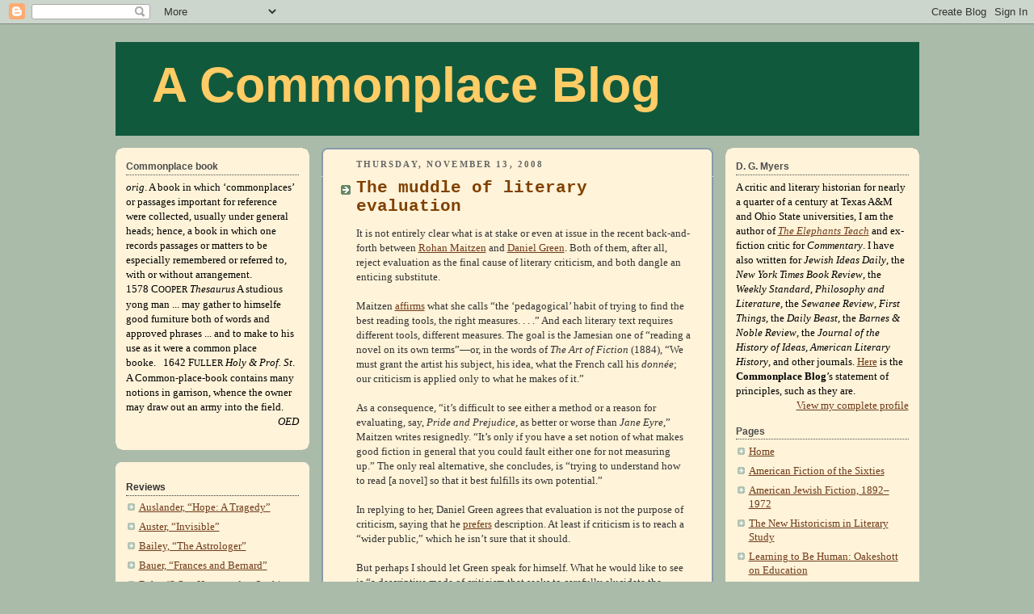

--- FILE ---
content_type: text/html; charset=UTF-8
request_url: https://dgmyers.blogspot.com/2008/11/muddle-of-literary-evaluation.html
body_size: 29735
content:
<!DOCTYPE html>
<html xmlns='http://www.w3.org/1999/xhtml' xmlns:b='http://www.google.com/2005/gml/b' xmlns:data='http://www.google.com/2005/gml/data' xmlns:expr='http://www.google.com/2005/gml/expr'>
<head>
<link href='https://www.blogger.com/static/v1/widgets/2944754296-widget_css_bundle.css' rel='stylesheet' type='text/css'/>
<meta content='text/html; charset=UTF-8' http-equiv='Content-Type'/>
<meta content='blogger' name='generator'/>
<link href='https://dgmyers.blogspot.com/favicon.ico' rel='icon' type='image/x-icon'/>
<link href='http://dgmyers.blogspot.com/2008/11/muddle-of-literary-evaluation.html' rel='canonical'/>
<link rel="alternate" type="application/atom+xml" title="A Commonplace Blog - Atom" href="https://dgmyers.blogspot.com/feeds/posts/default" />
<link rel="alternate" type="application/rss+xml" title="A Commonplace Blog - RSS" href="https://dgmyers.blogspot.com/feeds/posts/default?alt=rss" />
<link rel="service.post" type="application/atom+xml" title="A Commonplace Blog - Atom" href="https://www.blogger.com/feeds/3458341/posts/default" />

<link rel="alternate" type="application/atom+xml" title="A Commonplace Blog - Atom" href="https://dgmyers.blogspot.com/feeds/774927441932046180/comments/default" />
<!--Can't find substitution for tag [blog.ieCssRetrofitLinks]-->
<meta content='http://dgmyers.blogspot.com/2008/11/muddle-of-literary-evaluation.html' property='og:url'/>
<meta content='The muddle of literary evaluation' property='og:title'/>
<meta content='It is not entirely clear what is at stake or even at issue in the recent back-and-forth between Rohan Maitzen  and Daniel Green . Both of th...' property='og:description'/>
<title>A Commonplace Blog: The muddle of literary evaluation</title>
<script language='javascript' type='text/javascript'>
    //<![CDATA[
    function toggleMore() {
    var currentText = this.innerHTML;
    if (this.nextSibling.nodeName == "#text") {
    this.parentNode.removeChild(this.nextSibling);
    }
    if (currentText == "More") {
    this.innerHTML = "Hide <br />";
    this.nextSibling.className = "expand";
    }
    else {this.innerHTML = "More";
    this.nextSibling.className = "collapse";
    }
    }
    function attachHndlr() {
    var anchors = document.getElementsByName("ToggleMore");
    for (var i = 0; i < anchors.length; i++) {
    anchors[i].onclick = toggleMore;
    anchors[i].href="#" + i;
    }
    }
    //]]>
    </script>
<style id='page-skin-1' type='text/css'><!--
/*
-----------------------------------------------
Blogger Template Style
Name:     Rounders
Designer: Douglas Bowman
Date:     27 Feb 2004
Updated by: Amanda @ Blogger Buster
URL:      www.bloggerbuster.com
----------------------------------------------- */
/* Variable definitions
====================
<Variable name="mainBgColor" description="Main Background Color"
type="color" default="#fff">
<Variable name="mainTextColor" description="Text Color" type="color"
default="#333">
<Variable name="postTitleColor" description="Post Title Color" type="color"
default="#333">
<Variable name="dateHeaderColor" description="Date Header Color"
type="color" default="#357">
<Variable name="borderColor" description="Post Border Color" type="color"
default="#bbb">
<Variable name="mainLinkColor" description="Link Color" type="color"
default="#258">
<Variable name="mainVisitedLinkColor" description="Visited Link Color"
type="color" default="#666">
<Variable name="titleBgColor" description="Page Header Background Color"
type="color" default="#456">
<Variable name="titleTextColor" description="Blog Title Color"
type="color" default="#fff">
<Variable name="topSidebarHeaderColor"
description="Top Sidebar Title Color"
type="color" default="#234">
<Variable name="topSidebarBgColor"
description="Top Sidebar Background Color"
type="color" default="#cdc">
<Variable name="topSidebarTextColor" description="Top Sidebar Text Color"
type="color" default="#345">
<Variable name="topSidebarLinkColor" description="Top Sidebar Link Color"
type="color" default="#258">
<Variable name="topSidebarVisitedLinkColor"
description="Top Sidebar Visited Link Color"
type="color" default="#258">
<Variable name="bodyFont" description="Text Font" type="font"
default="normal normal 100% 'Trebuchet MS',Verdana,Arial,Sans-serif">
<Variable name="pageTitleFont" description="Blog Title Font" type="font"
default="normal bold 200% 'Trebuchet MS',Verdana,Arial,Sans-serif">
<Variable name="descriptionFont" description="Blog Description Font" type="font"
default="normal normal 100% 'Trebuchet MS',Verdana,Arial,Sans-serif">
<Variable name="headerFont" description="Sidebar Title Font" type="font"
default="normal bold 100% 'Trebuchet MS',Verdana,Arial,Sans-serif">
<Variable name="postTitleFont" description="Post Title Font" type="font"
default="normal bold 135% 'Trebuchet MS',Verdana,Arial,Sans-serif">
*/
body {
background:#aba;
margin:0;
text-align:center;
line-height: 1.5em;
font: x-small Trebuchet MS, Verdana, Arial, Sans-serif;
color:#333333;
font-size/* */:/**/small;
font-size: /**/small;
}
/* Page Structure
----------------------------------------------- */
/* The images which help create rounded corners depend on the
following widths and measurements. If you want to change
these measurements, the images will also need to change.
*/
#outer-wrapper {
width:995px;
margin:0 auto;
text-align:left;
font: normal normal 100% Georgia, Times, serif;
}
#main-wrap1 {
width:485px;
float:left;
background:#fff3d9 url("//www.blogblog.com/rounders/corners_main_bot.gif") no-repeat left bottom;
margin:15px 15px 0;
padding:0 0 10px;
color:#333333;
font-size:97%;
line-height:1.5em;
word-wrap: break-word; /* fix for long text breaking sidebar float in IE */
overflow: hidden;     /* fix for long non-text content breaking IE sidebar float */
}
#main-wrap2 {
float:left;
width:100%;
background:url("//www.blogblog.com/rounders/corners_main_top.gif") no-repeat left top;
padding:10px 0 0;
}
#main {
background:url("//www.blogblog.com/rounders/rails_main.gif") repeat-y;
padding:0;
}
#sidebar-wrap {
width:240px;
float:right;
margin:15px 0 0;
font-size:97%;
line-height:1.5em;
word-wrap: break-word; /* fix for long text breaking sidebar float in IE */
overflow: hidden;     /* fix for long non-text content breaking IE sidebar float */
}
#left-sidebar-wrap {
width:240px;
float:left;
margin:15px 0px 15px;
font-size:97%;
line-height:1.5em;
word-wrap: break-word; /* fix for long text breaking sidebar float in IE */
overflow: hidden;     /* fix for long non-text content breaking IE sidebar float */
}
.expand
{
display: inline;
}
.collapse
{
display: none;
}.main .widget {
margin: 0 13px 4px 13px;
}
.main .Blog {
margin: 0;
}
/* Links
----------------------------------------------- */
a:link {
color: #6f3c1b;
}
a:visited {
color: #660000;
}
a:hover {
color: #660000;
}
a img {
border-width:0;
}
/* Blog Header
----------------------------------------------- */
#header-wrapper {
background:#11593C url("https://lh3.googleusercontent.com/blogger_img_proxy/AEn0k_sbPvNg8J3kjLk4RKBeojfLi7Dj-1ocLpKKwVQLYZxwEigGSdEDmqxeOp3TAl_JclaA1-3OLf0AiIpEocYLu6JRrmMlNIRAcNnQnLNlAmE9nOH_ykMCqK7wk1Veowv74aYLyPQy4P3Ew8M_yA=s0-d") no-repeat left top;
margin:22px 0 0 0;
padding:8px 0 0 0;
color:#ffcc66;
}
#header {
background:url("https://lh3.googleusercontent.com/blogger_img_proxy/AEn0k_t0xPnYMvuYyY0A0bbsmnqwy6kectTTY8f7rKIL-PGyhomx1Vidp1sfWNnj_2lQO1O3d159gsbFx5ebEQgplPHnsB59fa0ifZ1xJ04z-AOBLWk7el59g32sPZ4WX34qYK1JpEoTzcC09tB7T1A=s0-d") no-repeat left bottom;
padding:0 15px 8px;
}
#header h1 {
margin:0;
padding:10px 30px 5px;
line-height:1.2em;
font: normal bold 466% Verdana, sans-serif;
}
#header a,
#header a:visited {
text-decoration:none;
color: #ffcc66;
}
#header .description {
margin:0;
padding:5px 30px 10px;
line-height:1.5em;
font: normal normal 100% Verdana, sans-serif;
}
/* Posts
----------------------------------------------- */
h2.date-header {
margin:0 28px 0 43px;
font-size:85%;
line-height:2em;
text-transform:uppercase;
letter-spacing:.2em;
color:#666666;
}
.post {
margin:.3em 0 25px;
padding:0 13px;
border:1px dotted #fff3d9;
border-width:1px 0;
}
.post h3 {
margin:0;
line-height:1.5em;
background:url("//www.blogblog.com/rounders/icon_arrow.gif") no-repeat 10px .5em;
display:block;
border:1px dotted #fff3d9;
border-width:0 1px 1px;
padding:2px 14px 2px 29px;
color: #804000;
font: normal bold 164% Courier, monospace;
}
.post h3 a, .post h3 a:visited {
text-decoration:none;
color: #804000;
}
.post h3 a:hover {
background-color: #fff3d9;
color: #804000;
}
.post-body {
border:1px dotted #fff3d9;
border-width:0 1px 1px;
border-bottom-color:#fff3d9;
padding:10px 14px 1px 29px;
}
html>body .post-body {
border-bottom-width:0;
}
.post p {
margin:0 0 .75em;
}
.post-footer {
background: #ded;
margin:0;
padding:2px 14px 2px 29px;
border:1px dotted #fff3d9;
border-width:1px;
font-size:100%;
line-height:1.5em;
color: #666;
}
.post-footer p {
margin: 0;
}
html>body .post-footer {
border-bottom-color:transparent;
}
.uncustomized-post-template .post-footer {
text-align: right;
}
.uncustomized-post-template .post-author,
.uncustomized-post-template .post-timestamp {
display: block;
float: left;
text-align:left;
margin-right: 4px;
}
.post-footer a {
color: #258;
}
.post-footer a:hover {
color: #666;
}
a.comment-link {
/* IE5.0/Win doesn't apply padding to inline elements,
so we hide these two declarations from it */
background/* */:/**/url("//www.blogblog.com/rounders/icon_comment.gif") no-repeat 0 45%;
padding-left:14px;
}
html>body a.comment-link {
/* Respecified, for IE5/Mac's benefit */
background:url("//www.blogblog.com/rounders/icon_comment.gif") no-repeat 0 45%;
padding-left:14px;
}
.post img {
margin:0 0 5px 0;
padding:4px;
border:1px solid #fff3d9;
}
blockquote {
margin:.75em 0;
border:1px dotted #fff3d9;
border-width:1px 0;
padding:5px 15px;
color: #666666;
}
.post blockquote p {
margin:.5em 0;
}
#blog-pager-newer-link {
float: left;
margin-left: 13px;
}
#blog-pager-older-link {
float: right;
margin-right: 13px;
}
#blog-pager {
text-align: center;
}
.feed-links {
clear: both;
line-height: 2.5em;
margin-left: 13px;
}
/* Comments
----------------------------------------------- */
#comments {
margin:-25px 13px 0;
border:1px dotted #fff3d9;
border-width:0 1px 1px;
padding:20px 0 15px 0;
}
#comments h4 {
margin:0 0 10px;
padding:0 14px 2px 29px;
border-bottom:1px dotted #fff3d9;
font-size:120%;
line-height:1.4em;
color:#804000;
}
#comments-block {
margin:0 15px 0 9px;
}
.comment-author {
background:url("//www.blogblog.com/rounders/icon_comment.gif") no-repeat 2px .3em;
margin:.5em 0;
padding:0 0 0 20px;
font-weight:bold;
}
.comment-body {
margin:0 0 1.25em;
padding:0 0 0 20px;
}
.comment-body p {
margin:0 0 .5em;
}
.comment-footer {
margin:0 0 .5em;
padding:0 0 .75em 20px;
}
.comment-footer a:link {
color: #ced;
}
.deleted-comment {
font-style:italic;
color:gray;
}
/* Profile
----------------------------------------------- */
.profile-img {
float: left;
margin: 5px 5px 5px 0;
border: 4px solid #000000;
}
.profile-datablock {
margin: 0 15px .5em 0;
padding-top: 8px;
}
.profile-link {
background:url("//www.blogblog.com/rounders/icon_profile.gif") no-repeat 0 .1em;
padding-left:15px;
font-weight:bold;
}
.profile-textblock {
clear: both;
margin: 0;
}
.sidebar .clear, .main .widget .clear {
clear: both;
}
#left-sidebartop-wrap {
background:#fff3d9 url("//www.blogblog.com/rounders/corners_prof_bot.gif") no-repeat left bottom;
margin:0px 0px 15px;
padding:0px 0px 10px;
color:#000000;
}
#left-sidebartop-wrap2 {
background:url("//www.blogblog.com/rounders/corners_prof_top.gif") no-repeat left top;
padding: 10px 0 0;
margin:0;
border-width:0;
}
#left-sidebartop h2 {
line-height:1.5em;
color:#4c4c4c;
border-bottom: 1px dotted #4c4c4c;
font: normal bold 99% Verdana, sans-serif;
margin-bottom: 0.5em;
}
#left-sidebartop a {
color: #6f3c1b;
}
#left-sidebartop a:hover {
color: #660000;
}
#left-sidebartop a:visited {
color: #660000;
}
#sidebartop-wrap {
background:#fff3d9 url("//www.blogblog.com/rounders/corners_prof_bot.gif") no-repeat left bottom;
margin:0px 0px 15px;
padding:0px 0px 10px;
color:#000000;
}
#sidebartop-wrap2 {
background:url("//www.blogblog.com/rounders/corners_prof_top.gif") no-repeat left top;
padding: 10px 0 0;
margin:0;
border-width:0;
}
#sidebartop h2 {
line-height:1.5em;
color:#4c4c4c;
border-bottom: 1px dotted #4c4c4c;
font: normal bold 99% Verdana, sans-serif;
margin-bottom: 0.5em;
}
#sidebartop a {
color: #6f3c1b;
}
#sidebartop a:hover {
color: #660000;
}
#sidebartop a:visited {
color: #660000;
}
/* Sidebar Boxes
----------------------------------------------- */
.sidebar .widget {
margin:.5em 13px 1.25em;
padding:0 0px;
}
.widget-content {
margin-top: 0.5em;
}
#sidebarbottom-wrap1 {
background: #fff3d9  url("//www.blogblog.com/rounders/corners_side_top.gif") no-repeat left top;
margin:0 0 15px;
padding:10px 0 0;
color: #333333;
}
#sidebarbottom-wrap2 {
background:url("//www.blogblog.com/rounders/corners_side_bot.gif") no-repeat left bottom;
padding:8px 0px 8px;
}
#left-sidebarbottom-wrap1 {
background: #fff3d9  url("//www.blogblog.com/rounders/corners_side_top.gif") no-repeat left top;
margin:0 0 15;
padding:10px 0 0;
color: #333333;
}
#left-sidebarbottom-wrap2 {
background:url("//www.blogblog.com/rounders/corners_side_bot.gif") no-repeat left bottom;
padding:8px 0px 8px;
}
#sidebar {
background:url("//www.blogblog.com/rounders/rails_side.gif") repeat-y;
}
#left-sidebar {
background:url("//www.blogblog.com/rounders/rails_side.gif") repeat-y;
}
#sidebar h2 {
color: #333333;
border-bottom: 1px dotted #333333;
margin-bottom: 0.5em;
}
#left-sidebar h2 {
color: #333333;
border-bottom: 1px dotted #333333;
margin-bottom: 0.5em;
}
#sidebar a {
color: #6f3c1b;
}
#sidebar a:hover,
#sidebar a:visited {
color: #660000;
}
.sidebar h2 {
margin:0;
padding:0 0 .2em;
line-height:1.5em;
font:normal bold 99% Verdana, sans-serif;
}
.sidebar ul {
list-style:none;
margin:0 0 1.25em;
padding:0 0px;
}
.sidebar ul li {
background:url("//www.blogblog.com/rounders/icon_arrow_sm.gif") no-repeat 2px .25em;
margin:0;
padding:0 0 3px 16px;
margin-bottom:3px;
border-bottom:1px dotted #fff3d9;
line-height:1.4em;
}
.sidebar p {
margin:0 0 .6em;
}
/* Footer
----------------------------------------------- */
#footer-wrap1 {
clear:both;
margin:0;
padding:15px 0 0;
}
#footer-wrap2 {
background:#11593C url("https://lh3.googleusercontent.com/blogger_img_proxy/AEn0k_sbPvNg8J3kjLk4RKBeojfLi7Dj-1ocLpKKwVQLYZxwEigGSdEDmqxeOp3TAl_JclaA1-3OLf0AiIpEocYLu6JRrmMlNIRAcNnQnLNlAmE9nOH_ykMCqK7wk1Veowv74aYLyPQy4P3Ew8M_yA=s0-d") no-repeat left top;
padding:8px 0 0;
color:#ffcc66;
}
#footer {
background:url("https://lh3.googleusercontent.com/blogger_img_proxy/AEn0k_t0xPnYMvuYyY0A0bbsmnqwy6kectTTY8f7rKIL-PGyhomx1Vidp1sfWNnj_2lQO1O3d159gsbFx5ebEQgplPHnsB59fa0ifZ1xJ04z-AOBLWk7el59g32sPZ4WX34qYK1JpEoTzcC09tB7T1A=s0-d") no-repeat left bottom;
padding:8px 15px 8px;
}
#footer hr {display:none;}
#footer p {margin:0;}
#footer a {color:#ffcc66;}
/** Page structure tweaks for layout editor wireframe */
body#layout #main-wrap1,
body#layout #sidebar-wrap,
body#layout #header-wrapper {
margin-top: 0;
}
body#layout #header, body#layout #header-wrapper,
body#layout #outer-wrapper {
margin-left:0,
margin-right: 0;
padding: 0;
}
body#layout #outer-wrapper {
width: 730px;
}
body#layout #footer-wrap1 {
padding-top: 0;
}
body#layout #main-wrap1 {
width: 300px;
}
body#layout #left-sidebar-wrap {
width: 200px;
}
body#layout #sidebar-wrap {
width: 200px;
}
/* Label Cloud Styles
----------------------------------------------- */
#labelCloud {text-align:center;font-family:arial,sans-serif;}
#labelCloud .label-cloud li{display:inline;background-image:none !important;padding:0 5px;margin:0;vertical-align:baseline !important;border:0 !important;}
#labelCloud ul{list-style-type:none;margin:0 auto;padding:0;}
#labelCloud a img{border:0;display:inline;margin:0 0 0 3px;padding:0}
#labelCloud a{text-decoration:none}
#labelCloud a:hover{text-decoration:underline}
#labelCloud li a{}
#labelCloud .label-cloud {}
#labelCloud .label-count {padding-left:0.2em;font-size:9px;color:#000}
#labelCloud .label-cloud li:before{content:"" !important}

--></style>
<script type='text/javascript'>
// Label Cloud User Variables
var cloudMin = 1;
var maxFontSize = 25;
var maxColor = [51,51,51];
var minFontSize = 10;
var minColor = [23,33,47];
var lcShowCount = false;
</script>
<link href='https://www.blogger.com/dyn-css/authorization.css?targetBlogID=3458341&amp;zx=51ca0e8f-efb2-49a0-bc7e-e2fb0bfc5e3a' media='none' onload='if(media!=&#39;all&#39;)media=&#39;all&#39;' rel='stylesheet'/><noscript><link href='https://www.blogger.com/dyn-css/authorization.css?targetBlogID=3458341&amp;zx=51ca0e8f-efb2-49a0-bc7e-e2fb0bfc5e3a' rel='stylesheet'/></noscript>
<meta name='google-adsense-platform-account' content='ca-host-pub-1556223355139109'/>
<meta name='google-adsense-platform-domain' content='blogspot.com'/>

<!-- data-ad-client=ca-pub-6123296941699836 -->

</head>
<body onload='attachHndlr();'>
<div class='navbar section' id='navbar'><div class='widget Navbar' data-version='1' id='Navbar1'><script type="text/javascript">
    function setAttributeOnload(object, attribute, val) {
      if(window.addEventListener) {
        window.addEventListener('load',
          function(){ object[attribute] = val; }, false);
      } else {
        window.attachEvent('onload', function(){ object[attribute] = val; });
      }
    }
  </script>
<div id="navbar-iframe-container"></div>
<script type="text/javascript" src="https://apis.google.com/js/platform.js"></script>
<script type="text/javascript">
      gapi.load("gapi.iframes:gapi.iframes.style.bubble", function() {
        if (gapi.iframes && gapi.iframes.getContext) {
          gapi.iframes.getContext().openChild({
              url: 'https://www.blogger.com/navbar/3458341?po\x3d774927441932046180\x26origin\x3dhttps://dgmyers.blogspot.com',
              where: document.getElementById("navbar-iframe-container"),
              id: "navbar-iframe"
          });
        }
      });
    </script><script type="text/javascript">
(function() {
var script = document.createElement('script');
script.type = 'text/javascript';
script.src = '//pagead2.googlesyndication.com/pagead/js/google_top_exp.js';
var head = document.getElementsByTagName('head')[0];
if (head) {
head.appendChild(script);
}})();
</script>
</div></div>
<div id='outer-wrapper'>
<div id='header-wrapper'>
<div class='header section' id='header'><div class='widget Header' data-version='1' id='Header1'>
<div id='header-inner'>
<div class='titlewrapper'>
<h1 class='title'>
<a href='https://dgmyers.blogspot.com/'>A Commonplace Blog</a>
</h1>
</div>
<div class='descriptionwrapper'>
<p class='description'><span>
</span></p>
</div>
</div>
</div></div>
</div>
<div id='crosscol-wrapper' style='text-align:center'>
<div class='crosscol no-items section' id='crosscol'></div>
</div>
<div id='left-sidebar-wrap'>
<div id='left-sidebartop-wrap'><div id='left-sidebartop-wrap2'>
<div class='sidebar section' id='left-sidebartop'><div class='widget Text' data-version='1' id='Text1'>
<h2 class='title'>Commonplace book</h2>
<div class='widget-content'>
<span><span style="font-style: italic;">orig</span>. A book in which &#8216;commonplaces&#8217; or passages important for reference were collected, usually under general heads; hence, a book in which one records passages or matters to be especially remembered or referred to, with or without arrangement.<br/>1578 C<small>OOPER</small> <i>Thesaurus</i> A studious yong man ... may gather to himselfe good furniture both of words and approved phrases ... and to make to his use as it were a common place booke.&nbsp;&nbsp;&nbsp;1642 F<small>ULLER</small> <i>Holy &amp; Prof. St</i>. A Common-place-book contains many notions in garrison, whence the owner may draw out an army into the field.<p align="right"><i>OED</i></p></span>
</div>
<div class='clear'></div>
</div></div>
</div></div>
<div id='left-sidebarbottom-wrap1'><div id='left-sidebarbottom-wrap2'>
<div class='sidebar section' id='left-sidebar'><div class='widget LinkList' data-version='1' id='LinkList4'>
<h2>Reviews</h2>
<div class='widget-content'>
<ul>
<li><a href='http://dgmyers.blogspot.com/2012/11/hitler-was-optimist.html'>Auslander, &#8220;Hope: A Tragedy&#8221;</a></li>
<li><a href='http://dgmyers.blogspot.com/2009/11/invisible.html'>Auster, &#8220;Invisible&#8221;</a></li>
<li><a href='http://bit.ly/13HZR44'>Bailey, &#8220;The Astrologer&#8221;</a></li>
<li><a href='http://dgmyers.blogspot.com/2013/03/the-unreconcilable-conflicts-within.html'>Bauer, &#8220;Frances and Bernard&#8221;</a></li>
<li><a href='http://www.commentarymagazine.com/2012/06/12/what-happened-sophie-wilder/'>Beha, &#8220;What Happened to Sophie Wilder&#8221;</a></li>
<li><a href='http://dgmyers.blogspot.com/2010/11/bellows-letters.html'>Bellow, &#8220;Letters&#8221;</a></li>
<li><a href='http://dgmyers.blogspot.com/2012/12/applesauce-and-raspberry-mousse.html'>Bernays, &#8220;The Man on the Third Floor&#8221;</a></li>
<li><a href='http://www.unz.org/Pub/AmSpectator-1990dec-00051'>Berry, &#8220;What Are People For?&#8221;</a></li>
<li><a href='http://dgmyers.blogspot.com/2008/10/best-american-poetry.html'>&#8220;The Best American Poetry&#8221;</a></li>
<li><a href='http://dgmyers.blogspot.com/2013/11/musings-on-mortality.html'>Brombert, &#8220;Musings on Mortality&#8221;</a></li>
<li><a href='http://dgmyers.blogspot.com/2008/12/writing-about-certainty-of-death.html'>Broyard, &#8220;Intoxicated by My Illness&#8221;</a></li>
<li><a href='http://www.commentarymagazine.com/2012/06/04/they-eat-puppies-dont-they/'>Buckley, &#8220;They Eat Puppies, Don&#8217;t They?&#8221;</a></li>
<li><a href='http://www.commentarymagazine.com/2012/02/15/peter-cameron-coral-glynn/'>Cameron, &#8220;Coral Glynn&#8221;</a></li>
<li><a href='http://dgmyers.blogspot.com/2010/05/emma-wolfs-stories.html'>Cantalupo, &#8220;Emma Wolf&#8217;s Short Stories&#8221;</a></li>
<li><a href='http://www.commentarymagazine.com/articles/chabon-3-0'>Chabon, &#8220;Telegraph Avenue&#8221;</a></li>
<li><a href='http://www.commentarymagazine.com/article/its-a-mitzvah/'>Clayton, &#8220;Mitzvah Man&#8221;</a></li>
<li><a href='http://dgmyers.blogspot.com/2009/08/amateur-barbarians.html'>Cohen, &#8220;Amateur Barbarians&#8221;</a></li>
<li><a href='http://dgmyers.blogspot.com/2008/10/michael-connelly-brass-verdict-new-york.html'>Connelly, &#8220;The Brass Verdict&#8221;</a></li>
<li><a href='http://www.commentarymagazine.com/article/ecos-protocols/'>Eco, &#8220;The Prague Cemetery&#8221;</a></li>
<li><a href='http://www.commentarymagazine.com/article/take-your-medicine/'>Erdrich, &#8220;The Round House&#8221;</a></li>
<li><a href='http://www.commentarymagazine.com/article/men-in-black-by-scott-spencer-independence-day-by-richard-ford/'>Ford, &#8220;Independence Day&#8221;</a></li>
<li><a href='http://www.commentarymagazine.com/article/freedom-by-jonathan-franzen/'>Franzen, &#8220;Freedom&#8221;</a></li>
<li><a href='http://www.newcriterion.com/articles.cfm/Sound-and-fury-5627'>Gates, &#8220;The Signifying Monkey&#8221;</a></li>
<li><a href='http://www.commentarymagazine.com/2012/11/01/gorra-portrait-of-novel/'>Gorra, &#8220;Portrait of a Novel&#8221;</a></li>
<li><a href='http://bnreview.barnesandnoble.com/t5/Reviews-Essays/Local-Souls/ba-p/11595'>Gurganus, &#8220;Local Souls&#8221;</a></li>
<li><a href='http://dgmyers.blogspot.com/2012/06/truth-belongs-to-love-alone.html'>Halkin, &#8220;Melisande! What Are Dreams?&#8221;</a></li>
<li><a href='http://dgmyers.blogspot.com/2013/06/two-thrillers.html'>Hamilton, &#8220;Death of a Citizen&#8221;</a></li>
<li><a href='http://dgmyers.blogspot.com/2010/04/12-day-late-april-fools-joke.html'>Harding, &#8220;Tinkers&#8221;</a></li>
<li><a href='http://dgmyers.blogspot.com/2009/05/living-honestly-and-decently.html'>Heller, &#8220;The Believers&#8221;</a></li>
<li><a href='http://www.commentarymagazine.com/2012/06/19/henkin-world-without-you/'>Henkin, &#8220;The World Without You&#8221;</a></li>
<li><a href='http://www.commentarymagazine.com/viewarticle.cfm/grand-strategies--by-charles-hill-15574'>Hill, &#8220;Grand Strategies&#8221;</a></li>
<li><a href='http://is.gd/eMIzfF'>Hitchcock, &#8220;Another Shore&#8221;</a></li>
<li><a href='http://www.unz.org/Pub/AmSpectator-1991jul-00039'>Hoeveler, &#8220;Watch on the Right&#8217;</a></li>
<li><a href='http://www.jewishideasdaily.com/5692/features/its-all-happening-at-the-zoo/'>Jacobson, &#8220;Zoo Time&#8221;</a></li>
<li><a href='http://dgmyers.blogspot.com/2010/09/norman-podhoretz.html'>Jeffers, &#8220;Norman Podhoretz&#8221;</a></li>
<li><a href='http://dgmyers.blogspot.com/2009/01/adventures-of-douglas-bragg.html'>Jones, &#8221;Adventures of Douglas Bragg&#8221;</a></li>
<li><a href='http://www.commentarymagazine.com/article/dont-eat-that-lotus/'>Kamenetz, &#8220;Burnt Books&#8221;</a></li>
<li><a href='http://www.newcriterion.com/articles.cfm/Who-killed-literature--5402'>Kernan, &#8220;The Death of Literature&#8221;</a></li>
<li><a href='http://dgmyers.blogspot.com/2011/02/great-house.html'>Krauss, &#8220;Great House&#8221;</a></li>
<li><a href='http://dgmyers.blogspot.com/2013/08/baz-luhrmanns-final-paper.html'>Luhrmann&#8217;s &#8220;The Great Gatsby&#8221;</a></li>
<li><a href='http://dgmyers.blogspot.com/2013/07/lynn-exiles.html'>Lynn, &#8220;The Exiles&#8221;</a></li>
<li><a href='http://www.commentarymagazine.com/viewarticle.cfm/shelley-s-heart-by-charles-mccarry-15147'>McCarry, &#8220;Shelley&#8217;s Heart&#8221;</a></li>
<li><a href='http://dgmyers.blogspot.com/2013/06/two-thrillers.html'>McCarry, &#8220;The Shanghai Factor&#8221;</a></li>
<li><a href='http://dgmyers.blogspot.com/2010/01/literary-life.html'>McMurtry, &#8220;Literary Life&#8221;</a></li>
<li><a href='http://www.commentarymagazine.com/2012/01/19/ben-marcus-flame-alphabet/'>Marcus, &#8220;The Flame Alphabet&#8221;</a></li>
<li><a href='http://www.commentarymagazine.com/2011/08/30/break-the-skin/'>Martin, &#8220;Break the Skin&#8221;</a></li>
<li><a href='http://dgmyers.blogspot.com/2009/01/fidels-last-days.html'>Merullo, &#8220;Fidel&#8217;s Last Days&#8221;</a></li>
<li><a href='http://dgmyers.blogspot.com/2010/05/grand-river-and-joy.html'>Messer, &#8220;Grand River and Joy&#8221;</a></li>
<li><a href='http://www.commentarymagazine.com/article/a-fitting-finale/'>Munro, &#8220;Dear Life&#8221;</a></li>
<li><a href='http://www.commentarymagazine.com/article/the-november-criminals-by-sam-munson/'>Munson, &#8220;November Criminals&#8221;</a></li>
<li><a href='http://dgmyers.blogspot.com/p/the-voice-of-liberal-learning-michael.html'>Oakeshott, &#8220;The Voice of Liberal Learning&#8221;</a></li>
<li><a href='http://www.commentarymagazine.com/2012/01/18/obrehts-antiwar-message/'>Obreht, &#8220;The Tiger&#8217;s Wife&#8221;</a></li>
<li><a href='http://www.newcriterion.com/articles.cfm/Marx---English-5754'>Ohmann, &#8220;Politics of Letters&#8221;</a></li>
<li><a href='http://www.jidaily.com/seJ6/e'>Ozick, &#8220;Foreign Bodies&#8221;</a></li>
<li><a href='http://www.unz.org/Pub/AmSpectator-1993jan-00094'>Pelikan, &#8220;The Idea of the University&#8221;</a></li>
<li><a href='http://bnreview.barnesandnoble.com/t5/Reviews-Essays/Roth-Unbound-A-Writer-and-His-Books/ba-p/12017'>Pierpont, &#8220;Roth Unbound&#8221;</a></li>
<li><a href='http://dgmyers.blogspot.com/2009/05/holiday-gone-wrong.html'>Pipkin, &#8220;Woodsburner&#8221;</a></li>
<li><a href='http://www.thedailybeast.com/articles/2013/08/20/a-plot-against-living-j-f-powers-suitable-accomodations.html'>Powers, &#8220;Suitable Accommodations&#8221;</a></li>
<li><a href='http://dgmyers.blogspot.com/2008/12/goldengrove.html'>Prose, &#8220;Goldengrove&#8221;</a></li>
<li><a href='http://dgmyers.blogspot.com/2009/09/her-scarlet-letter.html'>Prose, &#8220;Touch&#8221;</a></li>
<li><a href='http://dgmyers.blogspot.com/2010/07/absence-of-mind.html'>Robinson, &#8220;Absence of Mind&#8221;</a></li>
<li><a href='http://www.commentarymagazine.com/2012/03/30/marilynne-robinson-essays/'>Robinson, &#8220;When I Was a Child I Read Books&#8221;</a></li>
<li><a href='http://www.commentarymagazine.com/2012/07/23/herself-when-she-is-missing/'>Rosenblum, &#8220;Herself When She Is Missing&#8221;</a></li>
<li><a href='http://dgmyers.blogspot.com/2008/10/philip-roth-indignation-boston-houghton.html'>Roth, &#8220;Indignation&#8221;</a></li>
<li><a href='http://dgmyers.blogspot.com/2009/10/humbling.html'>Roth, &#8220;The Humbling&#8221;</a></li>
<li><a href='http://dgmyers.blogspot.com/2010/10/nemesis.html'>Roth, &#8220;Nemesis&#8221;</a></li>
<li><a href='http://dgmyers.blogspot.com/2009/08/that-old-cape-magic.html'>Russo, &#8220;That Old Cape Magic&#8221;</a></li>
<li><a href='http://dgmyers.blogspot.com/2009/07/passionate-torah.html'>Ruttenberg, &#8220;The Passionate Torah&#8221;</a></li>
<li><a href='http://dgmyers.blogspot.com/2013/01/every-jew-in-his-or-her-humor.html'>Segal, &#8220;The Innocents&#8221;</a></li>
<li><a href='http://dgmyers.blogspot.com/2009/06/burnt-shadows.html'>Shamsie, &#8220;Burnt Shadows&#8221;</a></li>
<li><a href='http://leaderu.com/ftissues/ft9610/myers.html'>Sloan, &#8220;Jerzy Kosinski&#8221;</a></li>
<li><a href='http://www.commentarymagazine.com/article/men-in-black-by-scott-spencer-independence-day-by-richard-ford/'>Spencer, &#8220;Men in Black&#8221;</a></li>
<li><a href='http://www.commentarymagazine.com/2011/08/17/stone-arabia/'>Spiotta, &#8220;Stone Arabia&#8221;</a></li>
<li><a href='http://dgmyers.blogspot.com/2010/02/era-of-theory.html'>Steiner, &#8220;Real Presences&#8221;</a></li>
<li><a href='http://dgmyers.blogspot.com/2010/12/years-best-american-novel.html'>Stern, &#8220;The Frozen Rabbi&#8221;</a></li>
<li><a href='http://dgmyers.blogspot.com/2010/07/neocon-critics.html'>Teachout, &#8220;Beyond the Boom&#8221;</a></li>
<li><a href='http://www.commentarymagazine.com/2012/08/14/evel-knievel-days/'>Toutonghi, &#8220;Evel Knievel Days&#8221;</a></li>
<li><a href='http://dgmyers.blogspot.com/2008/10/isaacs-torah.html'>Wagenstein, &#8220;Isaac&#8217;s Torah&#8221;</a></li>
<li><a href='http://dgmyers.blogspot.com/2009/06/breath.html'>Winton, &#8220;Breath&#8221;</a></li>
<li><a href='http://dgmyers.blogspot.com/2012/12/bonfire-of-ethnicities.html'>Wolfe, &#8220;Back to Blood&#8221;</a></li>
<li><a href='http://dgmyers.blogspot.com/2009/07/happy-marriage.html'>Yglesias, &#8220;A Happy Marriage&#8221;</a></li>
<li><a href='http://dgmyers.blogspot.com/2012/12/meursault-goes-home-again.html'>Youmans, &#8220;A Death at the White Camellia Orphanage&#8221;</a></li>
<li><a href='http://dgmyers.blogspot.com/2009/04/isaac-rosenfeld.html'>Zipperstein, &#8220;Rosenfeld&#8217;s Lives&#8221;</a></li>
</ul>
<div class='clear'></div>
</div>
</div><div class='widget LinkList' data-version='1' id='LinkList3'>
<h2>Reconsiderations</h2>
<div class='widget-content'>
<ul>
<li><a href='http://dgmyers.blogspot.com/2009/03/problem-of-bellows-masterpiece.html'>Bellow, &#8220;Mr Sammler&#8217;s Planet&#8221;</a></li>
<li><a href='http://www.jewishideasdaily.com/content/module/2010/7/2/main-feature/1/retrieving-american-jewish-fiction-myron-brinig'>Brinig, &#8220;Singermann&#8221;</a></li>
<li><a href='http://dgmyers.blogspot.com/2012/09/the-fugitive.html'>Brudno, &#8220;The Fugitive&#8221;</a></li>
<li><a href='http://dgmyers.blogspot.com/2010/05/godric.html'>Buechner, &#8220;Godric&#8221;</a></li>
<li><a href='http://dgmyers.blogspot.com/2012/09/the-rise-of-david-levinsky.html'>Cahan, &#8220;The Rise of David Levinsky&#8221;</a></li>
<li><a href='http://dgmyers.blogspot.com/2009/08/remembering-truman-capote.html'>Capote, &#8220;In Cold Blood&#8221;</a></li>
<li><a href='http://dgmyers.blogspot.com/2009/07/thicker-than-water.html'>Caspary, &#8220;Thicker than Water&#8221;</a></li>
<li><a href='http://dgmyers.blogspot.com/2009/01/meaning-of-patriotism.html'>Cather, &#8220;My Ántonia&#8221;</a></li>
<li><a href='http://dgmyers.blogspot.com/2013/01/world-after-world-unseen.html'>Dick, &#8220;The Man in the High Castle&#8221;</a></li>
<li><a href='http://dgmyers.blogspot.com/2009/01/full-of-life.html'>Fante, &#8220;Full of Life&#8221;</a></li>
<li><a href='http://dgmyers.blogspot.com/2008/11/esther-forbes-and-mirror-for-witches.html'>Forbes, &#8220;A Mirror for Witches&#8221;</a></li>
<li><a href='http://dgmyers.blogspot.com/2011/04/viktor-frankl-and-auschwitz.html'>Frankl, &#8220;Man&#8217;s Search for Meaning&#8221;</a></li>
<li><a href='http://dgmyers.blogspot.com/2009/03/introduction-to-flashman.html'>Fraser, &#8220;Flashman&#8221;</a></li>
<li><a href='http://dgmyers.blogspot.com/2009/07/you-had-to-suffer-it-to-know.html'>Gellhorn, &#8220;Point of No Return&#8221;</a></li>
<li><a href='http://www.jewishideasdaily.com/content/module/2010/9/16/main-feature/1/the-best-proletarian-novel-ever-written'>Gold, &#8220;Jews Without Money&#8221;</a></li>
<li><a href='http://dgmyers.blogspot.com/2010/06/yeshiva.html'>Grade, &#8220;The Yeshiva&#8221;</a></li>
<li><a href='http://dgmyers.blogspot.com/2009/08/literature-against-itself.html'>Graff, &#8220;Literature Against Itself&#8221;</a></li>
<li><a href='http://dgmyers.blogspot.com/2011/05/when-i-lived-in-modern-times.html'>Grant, &#8220;When I Lived in Modern Times&#8221;</a></li>
<li><a href='http://dgmyers.blogspot.com/2011/03/jabotinskys-samson.html'>Jabotinsky, &#8220;Samson&#8221;</a></li>
<li><a href='http://dgmyers.blogspot.com/2008/12/lolita-man.html'>James, &#8220;The Lolita Man&#8221;</a></li>
<li><a href='http://dgmyers.blogspot.com/2009/11/addressing-pursuits-of-peace.html'>James, &#8220;The American&#8221;</a></li>
<li><a href='http://dgmyers.blogspot.com/2009/10/middle-passage.html'>Johnson, &#8220;Middle Passage&#8221;</a></li>
<li><a href='http://dgmyers.blogspot.com/2009/01/wife-of-martin-guerre.html'>Lewis, &#8220;The Wife of Martin Guerre&#8221;</a></li>
<li><a href='http://dgmyers.blogspot.com/2009/12/mothers-and-novel.html'>Lewis, &#8220;Against a Darkening Sky&#8221;</a></li>
<li><a href='http://dgmyers.blogspot.com/2012/09/the-island-within.html'>Lewisohn, &#8220;The Island Within&#8221;</a></li>
<li><a href='http://dgmyers.blogspot.com/2009/04/posterity-makes-its-choice.html'>Maugham, &#8220;Cakes and Ale&#8221;</a></li>
<li><a href='http://dgmyers.blogspot.com/2008/12/raven-and-whale.html'>Miller, &#8220;The Raven and the Whale&#8221;</a></li>
<li><a href='http://dgmyers.blogspot.com/2009/10/most-overrated-novel-ever.html'>Morrison, &#8220;Beloved&#8221;</a></li>
<li><a href='http://dgmyers.blogspot.com/2010/02/real-life-of-sebastian-knight.html'>Nabokov, &#8220;The Real Life of Sebastian Knight&#8221;</a></li>
<li><a href='http://dgmyers.blogspot.com/2010/02/bend-sinister.html'>Nabokov, &#8220;Bend Sinister&#8221;</a></li>
<li><a href='http://dgmyers.blogspot.com/2010/05/ploughing-old-zembla.html'>Nabokov, &#8220;Pale Fire&#8221;</a></li>
<li><a href='http://dgmyers.blogspot.com/2010/06/stealing-home.html'>O&#8217;Connor, &#8220;Stealing Home&#8221;</a></li>
<li><a href='http://dgmyers.blogspot.com/2009/06/on-being-father.html'>Orwell, &#8220;Keep the Aspidistra Flying&#8221;</a></li>
<li><a href='http://dgmyers.blogspot.com/2009/06/only-during-stays.html'>Ozick, &#8220;The Shawl&#8221;</a></li>
<li><a href='http://dgmyers.blogspot.com/2013/04/masters-of-atlantis.html'>Portis, &#8220;Masters of Atlantis&#8221;</a></li>
<li><a href='http://www.commentarymagazine.com/2012/09/24/morte-durban-at-fifty/'>Powers, &#8220;Morte D&#8217;Urban&#8221;</a></li>
<li><a href='http://dgmyers.blogspot.com/2009/12/conversion-is-romance.html'>Prose, &#8220;A Changed Man&#8221;</a></li>
<li><a href='http://dgmyers.blogspot.com/2013/10/mario-puzos-mafia-novel.html'>Puzo, &#8220;The Godfather&#8221;</a></li>
<li><a href='http://dgmyers.blogspot.com/2009/11/call-it-sleep.html'>Roth, &#8220;Call It Sleep&#8221;</a></li>
<li><a href='http://dgmyers.blogspot.com/2009/08/goodbye-columbus-at-fifty.html'>Roth, &#8220;Goodbye, Columbus&#8221;</a></li>
<li><a href='http://dgmyers.blogspot.com/2009/09/form-of-modern-degradation.html'>Roth, &#8220;Portnoy&#8217;s Complaint,&#8221; I</a></li>
<li><a href='http://dgmyers.blogspot.com/2013/02/portnoys-complaining-voice.html'>Roth, &#8220;Portnoy&#8217;s Complaint,&#8221; II</a></li>
<li><a href='http://dgmyers.blogspot.com/2009/02/ghost-writer.html'>Roth, &#8220;The Ghost Writer&#8221;</a></li>
<li><a href='http://dgmyers.blogspot.com/2010/01/dying-animal.html'>Roth, &#8220;The Dying Animal&#8221;</a></li>
<li><a href='http://dgmyers.blogspot.com/2009/07/americas-leading-catholic-novelist.html'>Russo, &#8220;Empire Falls&#8221;</a></li>
<li><a href='http://dgmyers.blogspot.com/2009/01/when-war-is-war-of-ideals.html'>Shaara, &#8220;The Killer Angels&#8221;</a></li>
<li><a href='http://dgmyers.blogspot.com/2009/08/hack.html'>Sheed, &#8220;The Hack&#8221;</a></li>
<li><a href='http://dgmyers.blogspot.com/2013/08/no-one-left-to-whack.html'>&#8220;The Sopranos&#8221;</a></li>
<li><a href='http://dgmyers.blogspot.com/2011/04/breaking-faith-with-readers.html'>Steinbeck, &#8220;Travels with Charley&#8221;</a></li>
<li><a href='http://dgmyers.blogspot.com/2009/11/elements-of-style.html'>Strunk and White, &#8220;The Elements of Style&#8221;</a></li>
<li><a href='http://dgmyers.blogspot.com/2013/04/conversion-to-zeitgeist.html'>Tarr, &#8220;The Conversion of Chaplain Cohen&#8221;</a></li>
<li><a href='http://dgmyers.blogspot.com/2010/03/witte-arrives.html'>Tobenkin, &#8220;Witte Arrives&#8221;</a></li>
<li><a href='http://dgmyers.blogspot.com/2009/07/middle-of-journey.html'>Trilling, &#8220;The Middle of the Journey&#8221;</a></li>
<li><a href='http://dgmyers.blogspot.com/2009/05/pocho.html'>Villarreal, &#8220;Pocho&#8221;</a></li>
<li><a href='http://www.commentarymagazine.com/2011/09/06/pawnbroker-at-fifty/'>Wallant, &#8220;The Pawnbroker&#8221;</a></li>
<li><a href='http://dgmyers.blogspot.com/2009/09/age-of-innocence.html'>Wharton, &#8220;The Age of Innocence&#8221;</a></li>
<li><a href='http://dgmyers.blogspot.com/2010/12/shark-infested-custard.html'>Willeford, &#8220;The Shark-Infested Custard&#8221;</a></li>
<li><a href='http://www.commentarymagazine.com/2011/09/14/john-williams-stoner/'>Williams, &#8220;Stoner&#8221;</a></li>
<li><a href='http://dgmyers.blogspot.com/2009/05/hair-of-harold-roux.html'>Williams, &#8220;The Hair of Harold Roux&#8221;</a></li>
<li><a href='http://dgmyers.blogspot.com/2011/04/hoffmans-hunger.html'>Winter, &#8220;Hoffman&#8217;s Hunger&#8221;</a></li>
<li><a href='http://dgmyers.blogspot.com/2012/09/other-things-being-equal.html'>Wolf, &#8220;Other Things Being Equal&#8221;</a></li>
<li><a href='http://dgmyers.blogspot.com/2009/11/all-literature-is-protest-richard.html'>Wright, &#8220;Native Son&#8221;</a></li>
<li><a href='http://dgmyers.blogspot.com/2012/09/bread-givers.html'>Yezierska, &#8220;Bread Givers&#8221;</a></li>
</ul>
<div class='clear'></div>
</div>
</div><div class='widget LinkList' data-version='1' id='LinkList8'>
<h2>Authors</h2>
<div class='widget-content'>
<ul>
<li><a href='http://www.commentarymagazine.com/2012/10/26/jacques-barzun-dies-at-104/'>Jacques Barzun</a></li>
<li><a href='http://dgmyers.blogspot.com/2011/03/why-judith-butler-hates-israel.html'>Judith Butler</a></li>
<li><a href='http://dgmyers.blogspot.com/2009/01/calisher-dead-at-97.html'>Hortense Calisher</a></li>
<li><a href='http://dgmyers.blogspot.com/2013/01/evan-s-connell-19242013.html'>Evan S. Connell Jr.</a></li>
<li><a href='http://dgmyers.blogspot.com/2009/03/cunninghams-history-of-criticism.html'>J. V. Cunningham</a></li>
<li><a href='http://www.commentarymagazine.com/2011/09/27/peter-de-vries/'>Peter De Vries</a></li>
<li><a href='http://dgmyers.blogspot.com/2010/12/denis-dutton-19442010.html'>Denis Dutton</a></li>
<li><a href='http://dgmyers.blogspot.com/2012/12/memories-of-joseph-epstein.html'>Joseph Epstein</a></li>
<li><a href='http://www.commentarymagazine.com/2012/02/26/william-gay-1943-2012/'>William Gay</a></li>
<li><a href='http://www.jewishideasdaily.com/1110/features/poison-pen/'>Günter Grass</a></li>
<li><a href='http://dgmyers.blogspot.com/2010/09/george-hitchcock-19142010.html'>George Hitchcock</a></li>
<li><a href='http://www.commentarymagazine.com/2011/12/16/how-hitchens-is-great-even-in-death/'>Christopher Hitchens</a></li>
<li><a href='http://dgmyers.blogspot.com/2009/04/houston-dies-at-75.html'>James D. Houston</a></li>
<li><a href='http://dgmyers.blogspot.com/2013/01/chameleon-on-rye-please.html'>Howard Jacobson</a></li>
<li><a href='http://www.commentarymagazine.com/2012/09/21/passion-for-literary-fashion/'>Stephen King</a></li>
<li><a href='http://dgmyers.blogspot.com/2009/09/irving-kristol-19202009.html'>Irving Kristol</a></li>
<li><a href='http://dgmyers.blogspot.com/2009/03/charles-mccarry.html'>Charles McCarry</a></li>
<li><a href='http://www.commentarymagazine.com/2011/10/04/roland-merullo/'>Roland Merullo</a></li>
<li><a href='http://dgmyers.blogspot.com/2010/10/wright-morris-19102010.html'>Wright Morris</a></li>
<li><a href='http://dgmyers.blogspot.com/2010/02/howard-nemerov.html'>Howard Nemerov</a></li>
<li><a href='http://dgmyers.blogspot.com/2009/01/richard-john-neuhaus-19362009.html'>Richard John Neuhaus</a></li>
<li><a href='http://dgmyers.blogspot.com/2010/12/anthony-powell.html'>Anthony Powell</a></li>
<li><a href='http://www.commentarymagazine.com/viewarticle.cfm/in-praise-of-prose-15434'>Francine Prose</a></li>
<li><a href='http://www.jewishideasdaily.com/5398/features/an-open-letter-to-philip-roth/'>Philip Roth</a></li>
<li><a href='http://dgmyers.blogspot.com/2009/07/suspended-in-literary-amber.html'>J. D. Salinger</a></li>
<li><a href='http://www.commentarymagazine.com/2011/08/31/susan-fromberg-schaeffer/'>Susan Fromberg Schaeffer</a></li>
<li><a href='http://dgmyers.blogspot.com/2011/01/wilfrid-sheed-19302011.html'>Wilfrid Sheed</a></li>
<li><a href='http://www.commentarymagazine.com/viewarticle.cfm/the-never-ending-journey-15249'>Lionel Trilling</a></li>
<li><a href='http://dgmyers.blogspot.com/2009/01/reconsidering-updike.html'>John Updike</a></li>
<li><a href='http://dgmyers.blogspot.com/2010/10/nobel-prize-winner.html'>Mario Vargas Llosa</a></li>
<li><a href='http://dgmyers.blogspot.com/2010/12/no-on-vonnegut.html'>Kurt Vonnegut Jr.</a></li>
</ul>
<div class='clear'></div>
</div>
</div><div class='widget LinkList' data-version='1' id='LinkList6'>
<h2>Topics</h2>
<div class='widget-content'>
<ul>
<li><a href='http://dgmyers.blogspot.com/2009/06/end-to-readings.html'>Academic interpretation</a></li>
<li><a href='http://www.commentarymagazine.com/2012/09/19/novelists-acknowledgments/'>Acknowledgments in novels</a></li>
<li><a href='http://dgmyers.blogspot.com/2009/06/literary-ideology-of-adultery.html'>Adultery</a></li>
<li><a href='http://dgmyers.blogspot.com/2009/02/ap-english-and-literary-knowledge.html'>Advanced Placement English</a></li>
<li><a href='http://dgmyers.blogspot.com/2009/06/hidden-influence-of-anthologies.html'>Anthologies</a></li>
<li><a href='http://dgmyers.blogspot.com/2009/02/fiction-and-empirical-turn.html'>Baseball and fiction</a></li>
<li><a href='http://dgmyers.blogspot.com/2009/01/more-chance-than-zero-chance.html'>Blogging, I: why do it</a></li>
<li><a href='http://dgmyers.blogspot.com/2009/06/to-blog-is-to-essay.html'>Blogging, II: to essay</a></li>
<li><a href='http://dgmyers.blogspot.com/2009/06/good-books-not-new-ones.html'>Blogging, III: the economics</a></li>
<li><a href='http://dgmyers.blogspot.com/2013/01/its-not-my-new-year.html'>Blogging, IV: and freedom</a></li>
<li><a href='http://dgmyers.blogspot.com/2010/11/cancer-etiquette.html'>Cancer, I: etiquette</a></li>
<li><a href='http://dgmyers.blogspot.com/2011/04/diagnosed-with-cancer.html'>Cancer, II: diagnosis</a></li>
<li><a href='http://dgmyers.blogspot.com/2009/06/censorships-last-gasp.html'>Censorship</a></li>
<li><a href='http://dgmyers.blogspot.com/2009/12/conservatives-and-university.html'>Conservatives and the university</a></li>
<li><a href='http://dgmyers.blogspot.com/2009/07/criticisms-returns.html'>Criticism, I: diminishing returns</a></li>
<li><a href='http://dgmyers.blogspot.com/2009/07/careers-in-criticism.html'>Criticism, II: and careerism</a></li>
<li><a href='http://dgmyers.blogspot.com/2012/12/the-critics-credentials.html'>Criticism, III: and credentials</a></li>
<li><a href='http://dgmyers.blogspot.com/2009/07/question-in-criticism.html'>Criticism, IV: the question</a></li>
<li><a href='http://dgmyers.blogspot.com/2010/03/10-rules-for-criticism.html'>Criticism, V: ten rules</a></li>
<li><a href='http://dgmyers.blogspot.com/2010/01/moral-fashions-in-criticism.html'>Criticism, VI: and moral fashion</a></li>
<li><a href='http://dgmyers.blogspot.com/2011/01/dialogue-in-novel.html'>Dialogue, I: chitchat</a></li>
<li><a href='http://dgmyers.blogspot.com/2011/01/fit-and-natural-speech.html'>Dialogue, II: twittle-twattle</a></li>
<li><a href='http://dgmyers.blogspot.com/2009/10/difficulty.html'>Difficulty</a></li>
<li><a href='http://www.commentarymagazine.com/2012/09/06/theres-elitist-under-my-bed/'>Elitism</a></li>
<li><a href='http://dgmyers.blogspot.com/2013/01/on-existence-of-fictional-characters.html'>The existence of fictional characters</a></li>
<li><a href='http://dgmyers.blogspot.com/2010/03/experimental-writing.html'>Experimental writing, I</a></li>
<li><a href='http://dgmyers.blogspot.com/2010/04/brophy-on-experiment.html'>Experimental writing, II</a></li>
<li><a href='http://dgmyers.blogspot.com/2009/01/fiction-in-service-of-truth.html'>Fiction and truth</a></li>
<li><a href='http://dgmyers.blogspot.com/2009/02/foxs-apology.html'>The fox&#8217;s apology</a></li>
<li><a href='http://dgmyers.blogspot.com/2008/11/incredible-unvanishing-book.html'>Future of the book, I</a></li>
<li><a href='http://dgmyers.blogspot.com/2009/02/kindle-and-kids-books.html'>Future of the book, II</a></li>
<li><a href='http://dgmyers.blogspot.com/2009/03/future-of-book.html'>Future of the book, III</a></li>
<li><a href='http://dgmyers.blogspot.com/2009/03/books-material-condition.html'>Future of the book, IV</a></li>
<li><a href='http://dgmyers.blogspot.com/2009/12/decline-of-publishing.html'>Future of the book, V</a></li>
<li><a href='http://dgmyers.blogspot.com/2008/12/literary-game.html'>The game of fiction</a></li>
<li><a href='http://dgmyers.blogspot.com/2012/11/the-conservative-case-for-gay-marriage.html'>Gay marriage</a></li>
<li><a href='http://dgmyers.blogspot.com/2009/09/genres-and-niche-markets.html'>Genre</a></li>
<li><a href='http://dgmyers.blogspot.com/2009/06/ideal-of-gentleman.html'>The gentleman</a></li>
<li><a href='http://dgmyers.blogspot.com/2009/09/highbrow-and-lowbrow.html'>Highbrow and lowbrow</a></li>
<li><a href='http://dgmyers.blogspot.com/2009/06/holocaust-and-israel.html'>Holocaust, I: and Israel</a></li>
<li><a href='http://dgmyers.blogspot.com/2009/06/silence-after-holocaust.html'>Holocaust, II: silence</a></li>
<li><a href='http://dgmyers.blogspot.com/2010/04/holocaust-memory.html'>Holocaust, III: memory</a></li>
<li><a href='http://dgmyers.blogspot.com/2009/07/ideology-as-cultural-marker.html'>Ideology</a></li>
<li><a href='http://dgmyers.blogspot.com/2009/01/identity-and-freedom.html'>Identity, I: and freedom</a></li>
<li><a href='http://dgmyers.blogspot.com/2009/01/only-permitted-kind.html'>Identity, II: and argument</a></li>
<li><a href='http://dgmyers.blogspot.com/2009/05/making-identity-large.html'>Identity, III: making it large</a></li>
<li><a href='http://dgmyers.blogspot.com/2009/10/influence.html'>Influence</a></li>
<li><a href='http://dgmyers.blogspot.com/2009/09/why-intellectuals-are-political.html'>Intellectuals and politics</a></li>
<li><a href='http://dgmyers.blogspot.com/2009/05/on-irony-and-narrative-disinterest.html'>Irony</a></li>
<li><a href='http://dgmyers.blogspot.com/2008/12/politics-of-politics-of-literature.html'>The Left, II: and literature</a></li>
<li><a href='http://dgmyers.blogspot.com/2008/12/why-university-is-dominated-by-left.html'>The Left, I: and academe</a></li>
<li><a href='http://dgmyers.blogspot.com/2010/04/cultural-left-paper-left.html'>The Left, III: and culture</a></li>
<li><a href='http://dgmyers.blogspot.com/2011/01/burden-of-liberal-arts.html'>The liberal arts</a></li>
<li><a href='http://dgmyers.blogspot.com/2008/11/muddle-of-literary-evaluation.html'>Literary evaluation</a></li>
<li><a href='http://www.commentarymagazine.com/2012/09/13/literary-fallacy-revisited/'>The literary fallacy</a></li>
<li><a href='http://dgmyers.blogspot.com/2008/10/literary-fiction.html'>Literary fiction</a></li>
<li><a href='http://dgmyers.blogspot.com/2013/04/what-became-of-literary-history.html'>Literary history</a></li>
<li><a href='http://dgmyers.blogspot.com/2010/01/literary-mashups.html'>Literary mashups</a></li>
<li><a href='http://dgmyers.blogspot.com/2008/11/literature-very-idea.html'>Literature, I: the very idea</a></li>
<li><a href='http://dgmyers.blogspot.com/2008/11/literature-without-prefixes.html'>Literature, II: with prefixes</a></li>
<li><a href='http://dgmyers.blogspot.com/2009/01/literature-and-status.html'>Literature, III: and status</a></li>
<li><a href='http://dgmyers.blogspot.com/2009/01/working-definition-of-literature.html'>Literature, IV: working definition</a></li>
<li><a href='http://dgmyers.blogspot.com/2009/08/on-literary-institutions.html'>Literature, V: the institution</a></li>
<li><a href='http://dgmyers.blogspot.com/2012/11/on-strict-separation-of-literature-and.html'>Literature, VI: and politics</a></li>
<li><a href='http://dgmyers.blogspot.com/2009/02/murderers-fancy-style.html'>&#8220;Lolita,&#8221; I: style</a></li>
<li><a href='http://dgmyers.blogspot.com/2009/03/his-necessary-and-sufficient-realism.html'>&#8220;Lolita,&#8221; II: background</a></li>
<li><a href='http://dgmyers.blogspot.com/2009/03/enactment-of-moral-experience.html'>&#8220;Lolita,&#8221; III: an interpretation</a></li>
<li><a href='http://dgmyers.blogspot.com/2012/12/the-novel-of-belief.html'>The novel of belief</a></li>
<li><a href='http://dgmyers.blogspot.com/2010/03/plot-and-thought.html'>Plot and thought</a></li>
<li><a href='http://dgmyers.blogspot.com/2009/09/genres-and-niche-markets.html'>Pulp literature</a></li>
<li><a href='http://www.commentarymagazine.com/2011/09/22/ethics-of-reviewing/'>Reviewing, I: its ethics</a></li>
<li><a href='http://www.commentarymagazine.com/2012/08/23/giraldi-ohlin-controversy/'>Reviewing, II: &#8220;mean&#8221;</a></li>
<li><a href='http://dgmyers.blogspot.com/2013/05/false-positive.html'>Reviewing, III: &#8220;positive&#8221;</a></li>
<li><a href='http://dgmyers.blogspot.com/2013/05/critical-verdicts.html'>Reviewing, IV: and verdicts</a></li>
<li><a href='http://www.commentarymagazine.com/2012/06/07/on-satire/'>Satire</a></li>
<li><a href='http://dgmyers.blogspot.com/2008/11/scandal-of-literary-prizes.html'>The scandal of literary prizes</a></li>
<li><a href='http://www.commentarymagazine.com/2011/05/18/you-can-tell-a-writer-by-the-readers-he-angers/'>The scandal of Philip Roth&#8217;s prize</a></li>
<li><a href='http://dgmyers.blogspot.com/2008/11/self-evidence-principle.html'>Self-evidence</a></li>
<li><a href='http://dgmyers.blogspot.com/2010/01/sex-and-novel.html'>Sex and the novel</a></li>
<li><a href='http://dgmyers.blogspot.com/2009/05/literary-shlimil.html'>The shlimil</a></li>
<li><a href='http://dgmyers.blogspot.com/2008/12/seriousness.html'>Seriousness</a></li>
<li><a href='http://dgmyers.blogspot.com/2009/08/solipsism-in-interpretation.html'>Solipsism in interpretation</a></li>
<li><a href='http://dgmyers.blogspot.com/2009/01/spirit-of-party-in-criticism.html'>The spirit of party in criticism</a></li>
<li><a href='http://dgmyers.blogspot.com/2011/08/tyranny-of-suspense.html'>Suspense</a></li>
<li><a href='http://dgmyers.blogspot.com/2009/02/what-shapes-literature.html'>Technology and writing</a></li>
<li><a href='http://dgmyers.blogspot.com/2009/01/terrorism-by-other-means.html'>Terrorism by other means</a></li>
<li><a href='http://dgmyers.blogspot.com/2009/10/carver-and-authorial-intention.html'>The text, I: mucked up</a></li>
<li><a href='http://dgmyers.blogspot.com/2009/10/concept-of-unified-text.html'>The text, II: unified</a></li>
<li><a href='http://dgmyers.blogspot.com/2009/10/message-and-technique.html'>The text, III: crafted</a></li>
<li><a href='http://dgmyers.blogspot.com/2009/10/experience-of-text.html'>The text, IV: experienced</a></li>
<li><a href='http://dgmyers.blogspot.com/2009/10/existence-of-text.html'>The text, V: ignored</a></li>
<li><a href='http://www.commentarymagazine.com/2012/10/18/timing-is-everything-except-when-not/'>Timeliness</a></li>
<li><a href='http://dgmyers.blogspot.com/2010/02/unreliable-narrators.html'>Unreliable narrators</a></li>
</ul>
<div class='clear'></div>
</div>
</div><div class='widget LinkList' data-version='1' id='LinkList1'>
<h2>Five Books</h2>
<div class='widget-content'>
<ul>
<li><a href='http://dgmyers.blogspot.com/2009/06/five-books-of-academe.html'>of academe</a></li>
<li><a href='http://dgmyers.blogspot.com/2009/07/five-books-of-american-revolution.html'>of the American Revolution</a></li>
<li><a href='http://dgmyers.blogspot.com/2009/06/five-books-of-baseball.html'>of baseball</a></li>
<li><a href='http://dgmyers.blogspot.com/2009/06/five-books-of-boxing.html'>of boxing</a></li>
<li><a href='http://dgmyers.blogspot.com/2014/01/five-books-of-cancer.html'>of cancer</a></li>
<li><a href='http://dgmyers.blogspot.com/2009/11/five-books-of-death-at-early-age.html'>of death at an early age</a></li>
<li><a href='http://dgmyers.blogspot.com/2009/08/five-books-of-oughts.html'>of the decade</a></li>
<li><a href='http://dgmyers.blogspot.com/2009/12/five-books-of-doctors.html'>of doctors</a></li>
<li><a href='http://dgmyers.blogspot.com/2009/11/five-books-of-happiness.html'>of happiness</a></li>
<li><a href='http://dgmyers.blogspot.com/2009/07/five-books-of-immigrants.html'>of immigrants</a></li>
<li><a href='http://dgmyers.blogspot.com/2009/03/five-best-of-irish-fiction.html'>of Irish fiction</a></li>
<li><a href='http://dgmyers.blogspot.com/2010/04/five-books-of-israel.html'>of Israeli fiction</a></li>
<li><a href='http://dgmyers.blogspot.com/2009/07/five-books-of-jewish-fiction.html'>of Jewish fiction</a></li>
<li><a href='http://dgmyers.blogspot.com/2011/01/five-books-of-new-york.html'>of New York</a></li>
<li><a href='http://dgmyers.blogspot.com/2009/06/five-books-of-fictional-professors.html'>of professors</a></li>
<li><a href='http://dgmyers.blogspot.com/2011/02/five-books-of-reagan.html'>of Reagan</a></li>
</ul>
<div class='clear'></div>
</div>
</div><div class='widget LinkList' data-version='1' id='LinkList5'>
<h2>Book Lists</h2>
<div class='widget-content'>
<ul>
<li><a href='http://dgmyers.blogspot.com/2010/11/cancer-reading.html'>Cancer reading</a></li>
<li><a href='http://www.commentarymagazine.com/2011/08/24/911-novels/'>Complete annotated guide to 9/11 novels</a></li>
<li><a href='http://dgmyers.blogspot.com/2010/01/conservative-novels.html'>Conservative novels</a></li>
<li><a href='http://dgmyers.blogspot.com/2009/10/top-ten-depressing-novels.html'>Depressing novels</a></li>
<li><a href='http://dgmyers.blogspot.com/2009/03/greatest-novel-ever.html'>Fifty best novels since 1880</a></li>
<li><a href='http://dgmyers.blogspot.com/2011/02/most-essential-jewish-fiction.html'>&#8220;50 Most Essential Works Of Jewish Fiction Of The Last 100 Years&#8221;</a></li>
<li><a href='http://www.commentarymagazine.com/2012/02/06/football-novels/'>Football novels</a></li>
<li><a href='http://dgmyers.blogspot.com/2009/12/2010-probably-wont-be-great-year-for.html'>Forthcoming fiction, 2010</a></li>
<li><a href='http://dgmyers.blogspot.com/2012/11/historical-novels.html'>Historical novels</a></li>
<li><a href='http://dgmyers.blogspot.com/2009/02/hollywood-novels.html'>Hollywood novels</a></li>
<li><a href='http://dgmyers.blogspot.com/2011/05/reading-holocaust.html'>The Holocaust: A reader&#8217;s guide</a></li>
<li><a href='http://dgmyers.blogspot.com/2009/09/my-favorite-labor-novel.html'>Labor novels</a></li>
<li><a href='http://www.commentarymagazine.com/2012/03/26/mla-rankings/'>MLA rankings of American writers</a></li>
<li><a href='http://dgmyers.blogspot.com/2009/03/one-book-authors.html'>One-book authors</a></li>
<li><a href='http://dgmyers.blogspot.com/2009/03/texas-novels.html'>Texas novels</a></li>
<li><a href='http://dgmyers.blogspot.com/2009/11/veterans-books.html'>Veterans&#8217; books</a></li>
<li><a href='http://www.jidaily.com/2010books/e'>Year in Jewish books (2010)</a></li>
<li><a href='http://www.jewishideasdaily.com/1037/features/2011-a-year-in-books/'>Year in Jewish books (2011)</a></li>
</ul>
<div class='clear'></div>
</div>
</div><div class='widget LinkList' data-version='1' id='LinkList7'>
<h2>Symposium</h2>
<div class='widget-content'>
<ul>
<li><a href='http://dgmyers.blogspot.com/2009/09/symposium.html'>The Function of Book Blogging</a></li>
<li><a href='http://evidenceanecdotal.blogspot.com/2009/09/symposium-function-of-book-blogging-at.html'>by Walter Aske</a></li>
<li><a href='http://dgmyers.blogspot.com/2009/09/blogging-is-way-of-life.html'>by Nigel Beale</a></li>
<li><a href='http://dgmyers.blogspot.com/2009/09/function-of-book-blogging-at-present.html'>by Mark Athitakis</a></li>
<li><a href='http://dgmyers.blogspot.com/2009/09/in-mankinds-largest-agora.html'>by Brad Bigelow</a></li>
<li><a href='http://dgmyers.blogspot.com/2009/09/it-is-still-possible-to-be-respected.html'>by Miriam Burstein</a></li>
<li><a href='http://evidenceanecdotal.blogspot.com/2009/09/function-of-book-blogging-at-present_03.html'>by Michael Gilleland</a></li>
<li><a href='http://evidenceanecdotal.blogspot.com/2009/09/function-of-book-blogging-at-present_13.html'>by Patrick Kurp</a></li>
<li><a href='http://dgmyers.blogspot.com/2009/09/blogging-is-still-on-nipple.html'>by James Marcus</a></li>
<li><a href='http://evidenceanecdotal.blogspot.com/2009/09/function-of-book-blogging-at-present_5610.html'>by Ron Slate</a></li>
<li><a href='http://evidenceanecdotal.blogspot.com/2009/09/function-of-book-blogging-at-present_11.html'>by Levi Stahl</a></li>
<li><a href='http://dgmyers.blogspot.com/2009/09/as-long-as-it-is-insightful-and.html'>by Benjamin Stein</a></li>
<li><a href='http://evidenceanecdotal.blogspot.com/2009/09/function-of-book-blogging-at-present_07.html'>by Terry Teachout</a></li>
<li><a href='http://evidenceanecdotal.blogspot.com/2009/09/function-of-book-blogging-at-present_05.html'>by Frank Wilson</a></li>
<li><a href='http://dgmyers.blogspot.com/2009/09/summing-up.html'>Summing up</a></li>
</ul>
<div class='clear'></div>
</div>
</div><div class='widget Subscribe' data-version='1' id='Subscribe1'>
<div style='white-space:nowrap'>
<h2 class='title'>Subscribe To</h2>
<div class='widget-content'>
<div class='subscribe-wrapper subscribe-type-POST'>
<div class='subscribe expanded subscribe-type-POST' id='SW_READER_LIST_Subscribe1POST' style='display:none;'>
<div class='top'>
<span class='inner' onclick='return(_SW_toggleReaderList(event, "Subscribe1POST"));'>
<img class='subscribe-dropdown-arrow' src='https://resources.blogblog.com/img/widgets/arrow_dropdown.gif'/>
<img align='absmiddle' alt='' border='0' class='feed-icon' src='https://resources.blogblog.com/img/icon_feed12.png'/>
Posts
</span>
<div class='feed-reader-links'>
<a class='feed-reader-link' href='https://www.netvibes.com/subscribe.php?url=https%3A%2F%2Fdgmyers.blogspot.com%2Ffeeds%2Fposts%2Fdefault' target='_blank'>
<img src='https://resources.blogblog.com/img/widgets/subscribe-netvibes.png'/>
</a>
<a class='feed-reader-link' href='https://add.my.yahoo.com/content?url=https%3A%2F%2Fdgmyers.blogspot.com%2Ffeeds%2Fposts%2Fdefault' target='_blank'>
<img src='https://resources.blogblog.com/img/widgets/subscribe-yahoo.png'/>
</a>
<a class='feed-reader-link' href='https://dgmyers.blogspot.com/feeds/posts/default' target='_blank'>
<img align='absmiddle' class='feed-icon' src='https://resources.blogblog.com/img/icon_feed12.png'/>
                  Atom
                </a>
</div>
</div>
<div class='bottom'></div>
</div>
<div class='subscribe' id='SW_READER_LIST_CLOSED_Subscribe1POST' onclick='return(_SW_toggleReaderList(event, "Subscribe1POST"));'>
<div class='top'>
<span class='inner'>
<img class='subscribe-dropdown-arrow' src='https://resources.blogblog.com/img/widgets/arrow_dropdown.gif'/>
<span onclick='return(_SW_toggleReaderList(event, "Subscribe1POST"));'>
<img align='absmiddle' alt='' border='0' class='feed-icon' src='https://resources.blogblog.com/img/icon_feed12.png'/>
Posts
</span>
</span>
</div>
<div class='bottom'></div>
</div>
</div>
<div class='subscribe-wrapper subscribe-type-PER_POST'>
<div class='subscribe expanded subscribe-type-PER_POST' id='SW_READER_LIST_Subscribe1PER_POST' style='display:none;'>
<div class='top'>
<span class='inner' onclick='return(_SW_toggleReaderList(event, "Subscribe1PER_POST"));'>
<img class='subscribe-dropdown-arrow' src='https://resources.blogblog.com/img/widgets/arrow_dropdown.gif'/>
<img align='absmiddle' alt='' border='0' class='feed-icon' src='https://resources.blogblog.com/img/icon_feed12.png'/>
Comments
</span>
<div class='feed-reader-links'>
<a class='feed-reader-link' href='https://www.netvibes.com/subscribe.php?url=https%3A%2F%2Fdgmyers.blogspot.com%2Ffeeds%2F774927441932046180%2Fcomments%2Fdefault' target='_blank'>
<img src='https://resources.blogblog.com/img/widgets/subscribe-netvibes.png'/>
</a>
<a class='feed-reader-link' href='https://add.my.yahoo.com/content?url=https%3A%2F%2Fdgmyers.blogspot.com%2Ffeeds%2F774927441932046180%2Fcomments%2Fdefault' target='_blank'>
<img src='https://resources.blogblog.com/img/widgets/subscribe-yahoo.png'/>
</a>
<a class='feed-reader-link' href='https://dgmyers.blogspot.com/feeds/774927441932046180/comments/default' target='_blank'>
<img align='absmiddle' class='feed-icon' src='https://resources.blogblog.com/img/icon_feed12.png'/>
                  Atom
                </a>
</div>
</div>
<div class='bottom'></div>
</div>
<div class='subscribe' id='SW_READER_LIST_CLOSED_Subscribe1PER_POST' onclick='return(_SW_toggleReaderList(event, "Subscribe1PER_POST"));'>
<div class='top'>
<span class='inner'>
<img class='subscribe-dropdown-arrow' src='https://resources.blogblog.com/img/widgets/arrow_dropdown.gif'/>
<span onclick='return(_SW_toggleReaderList(event, "Subscribe1PER_POST"));'>
<img align='absmiddle' alt='' border='0' class='feed-icon' src='https://resources.blogblog.com/img/icon_feed12.png'/>
Comments
</span>
</span>
</div>
<div class='bottom'></div>
</div>
</div>
<div style='clear:both'></div>
</div>
</div>
<div class='clear'></div>
</div></div>
</div></div>
</div>
<div id='main-wrap1'><div id='main-wrap2'>
<div class='main section' id='main'><div class='widget Blog' data-version='1' id='Blog1'>
<div class='blog-posts hfeed'>
<!--Can't find substitution for tag [adStart]-->
<h2 class='date-header'>Thursday, November 13, 2008</h2>
<div class='post'>
<a name='774927441932046180'></a>
<h3 class='post-title'>
<a href='https://dgmyers.blogspot.com/2008/11/muddle-of-literary-evaluation.html'>The muddle of literary evaluation</a>
</h3>
<div class='post-header-line-1'></div>
<div class='post-body'>
<p>It is not entirely clear what is at stake or even at issue in the recent back-and-forth between <a href="http://www.maitzenreads.blogspot.com/" target="_blank">Rohan Maitzen</a> and <a href="http://noggs.typepad.com/" target="_blank">Daniel Green</a>. Both of them, after all, reject evaluation as the final cause of literary criticism, and both dangle an enticing substitute.<br /><br />Maitzen <a href="http://thevalve.org/go/valve/article/pedagogy_evaluation_and_what_we_look_for_in_the_novel/" target="_blank">affirms</a> what she calls &#8220;the &#8216;pedagogical&#8217; habit of trying to find the best reading tools, the right measures. . . .&#8221; And each literary text requires different tools, different measures. The goal is the Jamesian one of &#8220;reading a novel on its own terms&#8221;&#8212;or, in the words of <i>The Art of Fiction</i> (1884), &#8220;We must grant the artist his subject, his idea, what the French call his <i>donnée</i>; our criticism is applied only to what he makes of it.&#8221; <br /><br />As a consequence, &#8220;it&#8217;s difficult to see either a method or a reason for evaluating, say, <i>Pride and Prejudice</i>, as better or worse than <i>Jane Eyre</i>,&#8221; Maitzen writes resignedly. &#8220;It&#8217;s only if you have a set notion of what makes good fiction in general that you could fault either one for not measuring up.&#8221; The only real alternative, she concludes, is &#8220;trying to understand how to read [a novel] so that it best fulfills its own potential.&#8221; <br /><br />In replying to her, Daniel Green agrees that evaluation is not the purpose of criticism, saying that he <a href="http://noggs.typepad.com/the_reading_experience/2008/11/in-a-recent-post-rohan-maitzen-suggests-that-responsible-criticism-she-has-academic-criticism-in-mind-but-the-point-would.html" target="_blank">prefers</a> description. At least if criticism is to reach a &#8220;wider public,&#8221; which he isn&#8217;t sure that it should. <br /><br />But perhaps I should let Green speak for himself. What he would like to see is &#8220;a descriptive mode of criticism that seeks to carefully elucidate the manifest qualities of a given text than by an evaluative act that in effect disclaims the reader&#8217;s own powers of judgment by rendering them unnecessary.&#8221; I am not sure why evaluative criticism renders a reader&#8217;s evaluation unnecessary, since he is being invited to evaluate the evaluation&#8212;if only in terms of its relevance, thoroughness, and coherence.<br /><br />No matter. Green is concerned primarily to call into question Maitzen&#8217;s pedagogical mode (&#8220;the need to adapt literature to the academic curriculum&#8221;) and to promote a counter-allegiance to &#8220;aestheticism&#8221; (the quotation marks are his). As he explains,<dir>[T]he act of writing a novel is inescapably an aesthetic endeavor. There would be no point, except in the crudest forms of propaganda, to write fiction in the first place if the primary goal was not to produce a work that succeeds most immediately as art.</dir>So many questions are begged in this short passage that it is difficult to know where to begin. Let me hand the mike over to Maitzen. She would probably observe that Green has plopped onto essentialism or teleology as if it were an old sofa. That is, he holds &#8220;a set notion of what makes good fiction in general&#8221;&#8212;namely, it must be art (whatever that means), not propaganda or a teaching tool.<br /><br />This difference between them is illusory, however. For both of our critics advance value terms that are treated (consciously or not) as if they were objective. Each of them has (indeed, no critic could operate without) a vocabulary of favored terms that pretend to refer to real attributes of the things they deal with.   <br /><br />Maitzen, for example, seeks a &#8220;responsible literary criticism.&#8221; Such criticism would apply only those &#8220;measures that fit&#8221; the novel under discussion. To misjudge &#8220;the kind of novel&#8221; that a novel is, after all, is a &#8220;category mistake,&#8221; which may result in an &#8220;inappropriate reading.&#8221;<br /><br />Green, by contrast, wants a criticism that is freed from &#8220;the pedagogical imperatives with which the academy has burdened it.&#8221; Such criticism would recognize that every novel has its &#8220;primary requirement&#8221; (it must &#8220;engage us through &#8216;form and artistic strategies&#8217; above all&#8221;) and only then its &#8220;ulterior purposes.&#8221;<br /><br />Their mutual sweet tooth for pseudo-objective value shows that they agree more than they disagree. They agree there are end points and beginning points in criticism. They agree there is something called fiction. And that this is an evaluative rather than a denominational term is patent. For Green fiction is &#8220;distinguished from other modes of discourse&#8221;; for Maitzen it is so important that she devises the ultimate value test for it: it is the discursive mode for which there is no &#8220;good in general&#8221; (because as such it is good in general).<br /><br />These are examples of what E. D. Hirsch Jr. once called &#8220;privileged criteria&#8221; in literary criticism. For the New Critics the criterion of privilege was irony or complexity. For Green it is artistry; for Maitzen something like textual uniqueness. This makes them, like the New Critics, practitioners of intrinsic criticism. <br /><br />And in plain fact, both of them openly reject extrinsic criteria. For Maitzen there are no &#8220;particular, preconceived standard[s] of excellence&#8221;; for Green there are no direct statements about social life or &#8220;philosophical speculation[s]&#8221; in fiction that would enable it to be evaluated according to external standards such as, say, accuracy, truth, or worth-sayingness.<br /><br />But the criteria are privileged because they are <i>arbitrary</i>. Irony or artistry or uniqueness are no more necessary to English-language novels than the convention that white gets the first move is to the game of chess. And this is why neither Maitzen nor Green is able to unmuddle the problem of literary evaluation. Where they explicitly offer evaluations (This succeeds as art! That fulfills its potential!) they say nothing very significant; where they are least aware of writing evaluatively they endorse objective values which are not the exclusive properties of literary texts, not even the ones they are discussing.<br /><br />All that remains is extrinsic criticism&#8212;that is, evaluation that decides whether a novel is good or bad on the grounds of its external relationships, whether (as in Plato) it is good for the state or (as in Maitzen and Green) it is bad for the institutional practice of literary criticism.</p>
<div style='clear: both;'></div>
</div>
<div class='post-footer'>
<p class='post-footer-line post-footer-line-1'><span class='post-author'>
Posted by
D. G. Myers
</span>
<span class='post-timestamp'>
at
<a class='timestamp-link' href='https://dgmyers.blogspot.com/2008/11/muddle-of-literary-evaluation.html' title='permanent link'>2:01 PM</a>
</span>
<span class='post-icons'>
<span class='item-action'>
<a href='https://www.blogger.com/email-post/3458341/774927441932046180' title='Email Post'>
<span class='email-post-icon'>&#160;</span>
</a></span>
<span class='item-control blog-admin pid-481972273'>
<a href='https://www.blogger.com/post-edit.g?blogID=3458341&postID=774927441932046180&from=pencil' title='Edit Post'>
<span class='quick-edit-icon'>&#160;</span>
</a>
</span>
</span>
</p>
<p class='post-footer-line post-footer-line-2'><span class='post-labels'>
</span>
<span class='post-comment-link'>
</span>
</p>
<p class='post-footer-line post-footer-line-3'><br/>
<div align='left'><a href='http://www.addthis.com/bookmark.php?pub=4QVQQ2TM5XDPAYVN&url=https://dgmyers.blogspot.com/2008/11/muddle-of-literary-evaluation.html&title=The muddle of literary evaluation' target='_blank' title='Bookmark using any bookmark manager!'><img alt="AddThis Social Bookmark Button" height="16" src="https://lh3.googleusercontent.com/blogger_img_proxy/AEn0k_tmHA4ywQxdTGTXFqwplbK2NbUT6cji8ol0JNXKlDn39ZxK1hXkHQDRnB2qHEJyuYPy45OLaGgoM94KpJF5GBMBaxOU4uv04Q=s0-d" style="border: 0px; padding: 0px" width="125"></a></div>
</p>
</div>
</div>
<div class='comments' id='comments'>
<a name='comments'></a>
<h4>
0
comments:
        
</h4>
<dl id='comments-block'>
</dl>
<p class='comment-footer'>
<a href='https://www.blogger.com/comment/fullpage/post/3458341/774927441932046180' onclick=''>Post a Comment</a>
</p>
<div id='backlinks-container'>
<div id='Blog1_backlinks-container'>
</div>
</div>
</div>
<!--Can't find substitution for tag [adEnd]-->
</div>
<div class='blog-pager' id='blog-pager'>
<span id='blog-pager-newer-link'>
<a class='blog-pager-newer-link' href='https://dgmyers.blogspot.com/2008/11/scandal-of-literary-prizes.html' id='Blog1_blog-pager-newer-link' title='Newer Post'>Newer Post</a>
</span>
<span id='blog-pager-older-link'>
<a class='blog-pager-older-link' href='https://dgmyers.blogspot.com/2008/11/esther-forbes-and-mirror-for-witches.html' id='Blog1_blog-pager-older-link' title='Older Post'>Older Post</a>
</span>
<a class='home-link' href='https://dgmyers.blogspot.com/'>Home</a>
</div>
<div class='clear'></div>
<div class='post-feeds'>
<div class='feed-links'>
Subscribe to:
<a class='feed-link' href='https://dgmyers.blogspot.com/feeds/774927441932046180/comments/default' target='_blank' type='application/atom+xml'>Post Comments (Atom)</a>
</div>
</div>
</div></div>
</div></div>
<div id='sidebar-wrap'>
<div id='sidebartop-wrap'><div id='sidebartop-wrap2'>
<div class='sidebar section' id='sidebartop'><div class='widget Text' data-version='1' id='Text2'>
<h2 class='title'>D. G. Myers</h2>
<div class='widget-content'>
A critic and literary historian for nearly a quarter of a century at Texas A&amp;M and Ohio State universities, I am the author of <a href="http://www.amazon.com/Elephants-Teach-Creative-Writing-Since/dp/0226554546/ref=sr_1_1?ie=UTF8&amp;s=books&amp;qid=1270648994"><i>The Elephants Teach</i></a> and ex-fiction critic for <i>Commentary</i>. I have also written for <i>Jewish Ideas Daily</i>, the <i>New York Times Book Review</i>, the <i>Weekly Standard</i>, <i>Philosophy and Literature</i>, the <i>Sewanee Review</i>, <i>First Things</i>, the <i>Daily Beast</i>, the <i>Barnes &amp; Noble Review</i>, the <i>Journal of the History of Ideas</i>, <i>American Literary History</i>, and other journals. <a href="http://dgmyers.blogspot.com/2009/02/foxs-apology.html">Here</a> is the <b>Commonplace Blog</b>&#8217;s statement of principles, such as they are.<p align="right"><a href="//www.blogger.com/profile/10659136455045567825">View my complete profile</a></p>
</div>
<div class='clear'></div>
</div><div class='widget PageList' data-version='1' id='PageList1'>
<h2>Pages</h2>
<div class='widget-content'>
<ul>
<li>
<a href='https://dgmyers.blogspot.com/'>Home</a>
</li>
<li>
<a href='https://dgmyers.blogspot.com/p/american-fiction-19591972.html'>American Fiction of the Sixties</a>
</li>
<li>
<a href='https://dgmyers.blogspot.com/p/american-jewish-fiction-18921972.html'>American Jewish Fiction, 1892&#8211;1972</a>
</li>
<li>
<a href='https://dgmyers.blogspot.com/p/new-historicism-in-literary-study.html'>The New Historicism in Literary Study</a>
</li>
<li>
<a href='https://dgmyers.blogspot.com/p/the-voice-of-liberal-learning-michael.html'>Learning to Be Human: Oakeshott on Education</a>
</li>
<li>
<a href='https://dgmyers.blogspot.com/p/why-college-sports.html'>Why College Sports</a>
</li>
<li>
<a href='https://dgmyers.blogspot.com/p/criticism-according-to-kenner.html'>Criticism According to Kenner</a>
</li>
<li>
<a href='https://dgmyers.blogspot.com/p/robert-penn-warren-and-history-of.html'>Robert Penn Warren and the History of Criticism</a>
</li>
<li>
<a href='https://dgmyers.blogspot.com/p/originally-published-in-south-carolina.html'> Politicizing Scholarship: The Iannone Affair</a>
</li>
<li>
<a href='https://dgmyers.blogspot.com/p/originally-published-in-teaching.html'>Invitation to an Argument</a>
</li>
<li>
<a href='https://dgmyers.blogspot.com/p/on-teaching-of-literary-theory.html'>On the Teaching of Literary Theory</a>
</li>
<li>
<a href='https://dgmyers.blogspot.com/p/what-you-hold-in-your-hands-is.html'>The Mind of the Poet-Critic</a>
</li>
<li>
<a href='https://dgmyers.blogspot.com/p/between-stories-memoir-of-raymond.html'>Between Stories: A Memoir of Raymond Carver</a>
</li>
<li>
<a href='https://dgmyers.blogspot.com/p/stanley-elkins-jewish-question.html'>Stanley Elkin&#8217;s Jewish Question</a>
</li>
<li>
<a href='https://dgmyers.blogspot.com/p/bad-writing.html'>Bad Writing</a>
</li>
<li>
<a href='https://dgmyers.blogspot.com/p/michael-chabons-imaginary-jews.html'>Michael Chabon&#8217;s Imaginary Jews</a>
</li>
<li>
<a href='https://dgmyers.blogspot.com/p/jean-amery-biographical-introduction.html'>Jean Améry: A Biographical Introduction</a>
</li>
<li>
<a href='https://dgmyers.blogspot.com/p/few-serious-critics-today-would-single.html'>Francine Prose and the Great Tradition</a>
</li>
</ul>
<div class='clear'></div>
</div>
</div></div>
</div></div>
<div id='sidebarbottom-wrap1'><div id='sidebarbottom-wrap2'>
<div class='sidebar section' id='sidebar'><div class='widget HTML' data-version='1' id='HTML2'>
<div class='widget-content'>
<form action="http://www.google.com/search" method="get">

<div style="border:0px solid black;padding:4px;width:16em;">
<table border="0" cellpadding="0">
<tr><td>
<input maxlength="255" 
 value="" name="q" size="25" type="text"/>
<input value="Google Search" type="submit"/></td></tr>
<tr><td style="font-size:81%" align="center">
<input checked 
 value="dgmyers.blogspot.com" name="sitesearch" type="checkbox"/> <span style="color: rgb(82, 82, 82);">Search only <b>A Commonplace Blog</b></span><br/>
</td></tr></table>
</div>

</form>
</div>
<div class='clear'></div>
</div><div class='widget BlogArchive' data-version='1' id='BlogArchive1'>
<h2>Blog archive</h2>
<div class='widget-content'>
<div id='ArchiveList'>
<div id='BlogArchive1_ArchiveList'>
<ul>
<li class='archivedate collapsed'>
<a class='toggle' href='//dgmyers.blogspot.com/2008/11/muddle-of-literary-evaluation.html?widgetType=BlogArchive&widgetId=BlogArchive1&action=toggle&dir=open&toggle=YEARLY-1388552400000&toggleopen=MONTHLY-1225512000000'>
<span class='zippy'>&#9658; </span>
</a>
<a class='post-count-link' href='https://dgmyers.blogspot.com/2014/'>2014</a>
            (<span class='post-count'>15</span>)
          
<ul>
<li class='archivedate collapsed'>
<a class='toggle' href='//dgmyers.blogspot.com/2008/11/muddle-of-literary-evaluation.html?widgetType=BlogArchive&widgetId=BlogArchive1&action=toggle&dir=open&toggle=MONTHLY-1409544000000&toggleopen=MONTHLY-1225512000000'>
<span class='zippy'>&#9658; </span>
</a>
<a class='post-count-link' href='https://dgmyers.blogspot.com/2014/09/'>September</a>
            (<span class='post-count'>1</span>)
          
</li>
</ul>
<ul>
<li class='archivedate collapsed'>
<a class='toggle' href='//dgmyers.blogspot.com/2008/11/muddle-of-literary-evaluation.html?widgetType=BlogArchive&widgetId=BlogArchive1&action=toggle&dir=open&toggle=MONTHLY-1404187200000&toggleopen=MONTHLY-1225512000000'>
<span class='zippy'>&#9658; </span>
</a>
<a class='post-count-link' href='https://dgmyers.blogspot.com/2014/07/'>July</a>
            (<span class='post-count'>4</span>)
          
</li>
</ul>
<ul>
<li class='archivedate collapsed'>
<a class='toggle' href='//dgmyers.blogspot.com/2008/11/muddle-of-literary-evaluation.html?widgetType=BlogArchive&widgetId=BlogArchive1&action=toggle&dir=open&toggle=MONTHLY-1401595200000&toggleopen=MONTHLY-1225512000000'>
<span class='zippy'>&#9658; </span>
</a>
<a class='post-count-link' href='https://dgmyers.blogspot.com/2014/06/'>June</a>
            (<span class='post-count'>1</span>)
          
</li>
</ul>
<ul>
<li class='archivedate collapsed'>
<a class='toggle' href='//dgmyers.blogspot.com/2008/11/muddle-of-literary-evaluation.html?widgetType=BlogArchive&widgetId=BlogArchive1&action=toggle&dir=open&toggle=MONTHLY-1398916800000&toggleopen=MONTHLY-1225512000000'>
<span class='zippy'>&#9658; </span>
</a>
<a class='post-count-link' href='https://dgmyers.blogspot.com/2014/05/'>May</a>
            (<span class='post-count'>1</span>)
          
</li>
</ul>
<ul>
<li class='archivedate collapsed'>
<a class='toggle' href='//dgmyers.blogspot.com/2008/11/muddle-of-literary-evaluation.html?widgetType=BlogArchive&widgetId=BlogArchive1&action=toggle&dir=open&toggle=MONTHLY-1396324800000&toggleopen=MONTHLY-1225512000000'>
<span class='zippy'>&#9658; </span>
</a>
<a class='post-count-link' href='https://dgmyers.blogspot.com/2014/04/'>April</a>
            (<span class='post-count'>1</span>)
          
</li>
</ul>
<ul>
<li class='archivedate collapsed'>
<a class='toggle' href='//dgmyers.blogspot.com/2008/11/muddle-of-literary-evaluation.html?widgetType=BlogArchive&widgetId=BlogArchive1&action=toggle&dir=open&toggle=MONTHLY-1391230800000&toggleopen=MONTHLY-1225512000000'>
<span class='zippy'>&#9658; </span>
</a>
<a class='post-count-link' href='https://dgmyers.blogspot.com/2014/02/'>February</a>
            (<span class='post-count'>2</span>)
          
</li>
</ul>
<ul>
<li class='archivedate collapsed'>
<a class='toggle' href='//dgmyers.blogspot.com/2008/11/muddle-of-literary-evaluation.html?widgetType=BlogArchive&widgetId=BlogArchive1&action=toggle&dir=open&toggle=MONTHLY-1388552400000&toggleopen=MONTHLY-1225512000000'>
<span class='zippy'>&#9658; </span>
</a>
<a class='post-count-link' href='https://dgmyers.blogspot.com/2014/01/'>January</a>
            (<span class='post-count'>5</span>)
          
</li>
</ul>
</li>
</ul>
<ul>
<li class='archivedate collapsed'>
<a class='toggle' href='//dgmyers.blogspot.com/2008/11/muddle-of-literary-evaluation.html?widgetType=BlogArchive&widgetId=BlogArchive1&action=toggle&dir=open&toggle=YEARLY-1357016400000&toggleopen=MONTHLY-1225512000000'>
<span class='zippy'>&#9658; </span>
</a>
<a class='post-count-link' href='https://dgmyers.blogspot.com/2013/'>2013</a>
            (<span class='post-count'>51</span>)
          
<ul>
<li class='archivedate collapsed'>
<a class='toggle' href='//dgmyers.blogspot.com/2008/11/muddle-of-literary-evaluation.html?widgetType=BlogArchive&widgetId=BlogArchive1&action=toggle&dir=open&toggle=MONTHLY-1383278400000&toggleopen=MONTHLY-1225512000000'>
<span class='zippy'>&#9658; </span>
</a>
<a class='post-count-link' href='https://dgmyers.blogspot.com/2013/11/'>November</a>
            (<span class='post-count'>1</span>)
          
</li>
</ul>
<ul>
<li class='archivedate collapsed'>
<a class='toggle' href='//dgmyers.blogspot.com/2008/11/muddle-of-literary-evaluation.html?widgetType=BlogArchive&widgetId=BlogArchive1&action=toggle&dir=open&toggle=MONTHLY-1380600000000&toggleopen=MONTHLY-1225512000000'>
<span class='zippy'>&#9658; </span>
</a>
<a class='post-count-link' href='https://dgmyers.blogspot.com/2013/10/'>October</a>
            (<span class='post-count'>5</span>)
          
</li>
</ul>
<ul>
<li class='archivedate collapsed'>
<a class='toggle' href='//dgmyers.blogspot.com/2008/11/muddle-of-literary-evaluation.html?widgetType=BlogArchive&widgetId=BlogArchive1&action=toggle&dir=open&toggle=MONTHLY-1378008000000&toggleopen=MONTHLY-1225512000000'>
<span class='zippy'>&#9658; </span>
</a>
<a class='post-count-link' href='https://dgmyers.blogspot.com/2013/09/'>September</a>
            (<span class='post-count'>1</span>)
          
</li>
</ul>
<ul>
<li class='archivedate collapsed'>
<a class='toggle' href='//dgmyers.blogspot.com/2008/11/muddle-of-literary-evaluation.html?widgetType=BlogArchive&widgetId=BlogArchive1&action=toggle&dir=open&toggle=MONTHLY-1375329600000&toggleopen=MONTHLY-1225512000000'>
<span class='zippy'>&#9658; </span>
</a>
<a class='post-count-link' href='https://dgmyers.blogspot.com/2013/08/'>August</a>
            (<span class='post-count'>6</span>)
          
</li>
</ul>
<ul>
<li class='archivedate collapsed'>
<a class='toggle' href='//dgmyers.blogspot.com/2008/11/muddle-of-literary-evaluation.html?widgetType=BlogArchive&widgetId=BlogArchive1&action=toggle&dir=open&toggle=MONTHLY-1372651200000&toggleopen=MONTHLY-1225512000000'>
<span class='zippy'>&#9658; </span>
</a>
<a class='post-count-link' href='https://dgmyers.blogspot.com/2013/07/'>July</a>
            (<span class='post-count'>2</span>)
          
</li>
</ul>
<ul>
<li class='archivedate collapsed'>
<a class='toggle' href='//dgmyers.blogspot.com/2008/11/muddle-of-literary-evaluation.html?widgetType=BlogArchive&widgetId=BlogArchive1&action=toggle&dir=open&toggle=MONTHLY-1370059200000&toggleopen=MONTHLY-1225512000000'>
<span class='zippy'>&#9658; </span>
</a>
<a class='post-count-link' href='https://dgmyers.blogspot.com/2013/06/'>June</a>
            (<span class='post-count'>6</span>)
          
</li>
</ul>
<ul>
<li class='archivedate collapsed'>
<a class='toggle' href='//dgmyers.blogspot.com/2008/11/muddle-of-literary-evaluation.html?widgetType=BlogArchive&widgetId=BlogArchive1&action=toggle&dir=open&toggle=MONTHLY-1367380800000&toggleopen=MONTHLY-1225512000000'>
<span class='zippy'>&#9658; </span>
</a>
<a class='post-count-link' href='https://dgmyers.blogspot.com/2013/05/'>May</a>
            (<span class='post-count'>8</span>)
          
</li>
</ul>
<ul>
<li class='archivedate collapsed'>
<a class='toggle' href='//dgmyers.blogspot.com/2008/11/muddle-of-literary-evaluation.html?widgetType=BlogArchive&widgetId=BlogArchive1&action=toggle&dir=open&toggle=MONTHLY-1364788800000&toggleopen=MONTHLY-1225512000000'>
<span class='zippy'>&#9658; </span>
</a>
<a class='post-count-link' href='https://dgmyers.blogspot.com/2013/04/'>April</a>
            (<span class='post-count'>5</span>)
          
</li>
</ul>
<ul>
<li class='archivedate collapsed'>
<a class='toggle' href='//dgmyers.blogspot.com/2008/11/muddle-of-literary-evaluation.html?widgetType=BlogArchive&widgetId=BlogArchive1&action=toggle&dir=open&toggle=MONTHLY-1362114000000&toggleopen=MONTHLY-1225512000000'>
<span class='zippy'>&#9658; </span>
</a>
<a class='post-count-link' href='https://dgmyers.blogspot.com/2013/03/'>March</a>
            (<span class='post-count'>4</span>)
          
</li>
</ul>
<ul>
<li class='archivedate collapsed'>
<a class='toggle' href='//dgmyers.blogspot.com/2008/11/muddle-of-literary-evaluation.html?widgetType=BlogArchive&widgetId=BlogArchive1&action=toggle&dir=open&toggle=MONTHLY-1359694800000&toggleopen=MONTHLY-1225512000000'>
<span class='zippy'>&#9658; </span>
</a>
<a class='post-count-link' href='https://dgmyers.blogspot.com/2013/02/'>February</a>
            (<span class='post-count'>2</span>)
          
</li>
</ul>
<ul>
<li class='archivedate collapsed'>
<a class='toggle' href='//dgmyers.blogspot.com/2008/11/muddle-of-literary-evaluation.html?widgetType=BlogArchive&widgetId=BlogArchive1&action=toggle&dir=open&toggle=MONTHLY-1357016400000&toggleopen=MONTHLY-1225512000000'>
<span class='zippy'>&#9658; </span>
</a>
<a class='post-count-link' href='https://dgmyers.blogspot.com/2013/01/'>January</a>
            (<span class='post-count'>11</span>)
          
</li>
</ul>
</li>
</ul>
<ul>
<li class='archivedate collapsed'>
<a class='toggle' href='//dgmyers.blogspot.com/2008/11/muddle-of-literary-evaluation.html?widgetType=BlogArchive&widgetId=BlogArchive1&action=toggle&dir=open&toggle=YEARLY-1325394000000&toggleopen=MONTHLY-1225512000000'>
<span class='zippy'>&#9658; </span>
</a>
<a class='post-count-link' href='https://dgmyers.blogspot.com/2012/'>2012</a>
            (<span class='post-count'>34</span>)
          
<ul>
<li class='archivedate collapsed'>
<a class='toggle' href='//dgmyers.blogspot.com/2008/11/muddle-of-literary-evaluation.html?widgetType=BlogArchive&widgetId=BlogArchive1&action=toggle&dir=open&toggle=MONTHLY-1354338000000&toggleopen=MONTHLY-1225512000000'>
<span class='zippy'>&#9658; </span>
</a>
<a class='post-count-link' href='https://dgmyers.blogspot.com/2012/12/'>December</a>
            (<span class='post-count'>13</span>)
          
</li>
</ul>
<ul>
<li class='archivedate collapsed'>
<a class='toggle' href='//dgmyers.blogspot.com/2008/11/muddle-of-literary-evaluation.html?widgetType=BlogArchive&widgetId=BlogArchive1&action=toggle&dir=open&toggle=MONTHLY-1351742400000&toggleopen=MONTHLY-1225512000000'>
<span class='zippy'>&#9658; </span>
</a>
<a class='post-count-link' href='https://dgmyers.blogspot.com/2012/11/'>November</a>
            (<span class='post-count'>10</span>)
          
</li>
</ul>
<ul>
<li class='archivedate collapsed'>
<a class='toggle' href='//dgmyers.blogspot.com/2008/11/muddle-of-literary-evaluation.html?widgetType=BlogArchive&widgetId=BlogArchive1&action=toggle&dir=open&toggle=MONTHLY-1349064000000&toggleopen=MONTHLY-1225512000000'>
<span class='zippy'>&#9658; </span>
</a>
<a class='post-count-link' href='https://dgmyers.blogspot.com/2012/10/'>October</a>
            (<span class='post-count'>1</span>)
          
</li>
</ul>
<ul>
<li class='archivedate collapsed'>
<a class='toggle' href='//dgmyers.blogspot.com/2008/11/muddle-of-literary-evaluation.html?widgetType=BlogArchive&widgetId=BlogArchive1&action=toggle&dir=open&toggle=MONTHLY-1346472000000&toggleopen=MONTHLY-1225512000000'>
<span class='zippy'>&#9658; </span>
</a>
<a class='post-count-link' href='https://dgmyers.blogspot.com/2012/09/'>September</a>
            (<span class='post-count'>5</span>)
          
</li>
</ul>
<ul>
<li class='archivedate collapsed'>
<a class='toggle' href='//dgmyers.blogspot.com/2008/11/muddle-of-literary-evaluation.html?widgetType=BlogArchive&widgetId=BlogArchive1&action=toggle&dir=open&toggle=MONTHLY-1341115200000&toggleopen=MONTHLY-1225512000000'>
<span class='zippy'>&#9658; </span>
</a>
<a class='post-count-link' href='https://dgmyers.blogspot.com/2012/07/'>July</a>
            (<span class='post-count'>1</span>)
          
</li>
</ul>
<ul>
<li class='archivedate collapsed'>
<a class='toggle' href='//dgmyers.blogspot.com/2008/11/muddle-of-literary-evaluation.html?widgetType=BlogArchive&widgetId=BlogArchive1&action=toggle&dir=open&toggle=MONTHLY-1338523200000&toggleopen=MONTHLY-1225512000000'>
<span class='zippy'>&#9658; </span>
</a>
<a class='post-count-link' href='https://dgmyers.blogspot.com/2012/06/'>June</a>
            (<span class='post-count'>1</span>)
          
</li>
</ul>
<ul>
<li class='archivedate collapsed'>
<a class='toggle' href='//dgmyers.blogspot.com/2008/11/muddle-of-literary-evaluation.html?widgetType=BlogArchive&widgetId=BlogArchive1&action=toggle&dir=open&toggle=MONTHLY-1330578000000&toggleopen=MONTHLY-1225512000000'>
<span class='zippy'>&#9658; </span>
</a>
<a class='post-count-link' href='https://dgmyers.blogspot.com/2012/03/'>March</a>
            (<span class='post-count'>1</span>)
          
</li>
</ul>
<ul>
<li class='archivedate collapsed'>
<a class='toggle' href='//dgmyers.blogspot.com/2008/11/muddle-of-literary-evaluation.html?widgetType=BlogArchive&widgetId=BlogArchive1&action=toggle&dir=open&toggle=MONTHLY-1328072400000&toggleopen=MONTHLY-1225512000000'>
<span class='zippy'>&#9658; </span>
</a>
<a class='post-count-link' href='https://dgmyers.blogspot.com/2012/02/'>February</a>
            (<span class='post-count'>2</span>)
          
</li>
</ul>
</li>
</ul>
<ul>
<li class='archivedate collapsed'>
<a class='toggle' href='//dgmyers.blogspot.com/2008/11/muddle-of-literary-evaluation.html?widgetType=BlogArchive&widgetId=BlogArchive1&action=toggle&dir=open&toggle=YEARLY-1293858000000&toggleopen=MONTHLY-1225512000000'>
<span class='zippy'>&#9658; </span>
</a>
<a class='post-count-link' href='https://dgmyers.blogspot.com/2011/'>2011</a>
            (<span class='post-count'>55</span>)
          
<ul>
<li class='archivedate collapsed'>
<a class='toggle' href='//dgmyers.blogspot.com/2008/11/muddle-of-literary-evaluation.html?widgetType=BlogArchive&widgetId=BlogArchive1&action=toggle&dir=open&toggle=MONTHLY-1317441600000&toggleopen=MONTHLY-1225512000000'>
<span class='zippy'>&#9658; </span>
</a>
<a class='post-count-link' href='https://dgmyers.blogspot.com/2011/10/'>October</a>
            (<span class='post-count'>1</span>)
          
</li>
</ul>
<ul>
<li class='archivedate collapsed'>
<a class='toggle' href='//dgmyers.blogspot.com/2008/11/muddle-of-literary-evaluation.html?widgetType=BlogArchive&widgetId=BlogArchive1&action=toggle&dir=open&toggle=MONTHLY-1314849600000&toggleopen=MONTHLY-1225512000000'>
<span class='zippy'>&#9658; </span>
</a>
<a class='post-count-link' href='https://dgmyers.blogspot.com/2011/09/'>September</a>
            (<span class='post-count'>2</span>)
          
</li>
</ul>
<ul>
<li class='archivedate collapsed'>
<a class='toggle' href='//dgmyers.blogspot.com/2008/11/muddle-of-literary-evaluation.html?widgetType=BlogArchive&widgetId=BlogArchive1&action=toggle&dir=open&toggle=MONTHLY-1312171200000&toggleopen=MONTHLY-1225512000000'>
<span class='zippy'>&#9658; </span>
</a>
<a class='post-count-link' href='https://dgmyers.blogspot.com/2011/08/'>August</a>
            (<span class='post-count'>2</span>)
          
</li>
</ul>
<ul>
<li class='archivedate collapsed'>
<a class='toggle' href='//dgmyers.blogspot.com/2008/11/muddle-of-literary-evaluation.html?widgetType=BlogArchive&widgetId=BlogArchive1&action=toggle&dir=open&toggle=MONTHLY-1309492800000&toggleopen=MONTHLY-1225512000000'>
<span class='zippy'>&#9658; </span>
</a>
<a class='post-count-link' href='https://dgmyers.blogspot.com/2011/07/'>July</a>
            (<span class='post-count'>1</span>)
          
</li>
</ul>
<ul>
<li class='archivedate collapsed'>
<a class='toggle' href='//dgmyers.blogspot.com/2008/11/muddle-of-literary-evaluation.html?widgetType=BlogArchive&widgetId=BlogArchive1&action=toggle&dir=open&toggle=MONTHLY-1306900800000&toggleopen=MONTHLY-1225512000000'>
<span class='zippy'>&#9658; </span>
</a>
<a class='post-count-link' href='https://dgmyers.blogspot.com/2011/06/'>June</a>
            (<span class='post-count'>1</span>)
          
</li>
</ul>
<ul>
<li class='archivedate collapsed'>
<a class='toggle' href='//dgmyers.blogspot.com/2008/11/muddle-of-literary-evaluation.html?widgetType=BlogArchive&widgetId=BlogArchive1&action=toggle&dir=open&toggle=MONTHLY-1304222400000&toggleopen=MONTHLY-1225512000000'>
<span class='zippy'>&#9658; </span>
</a>
<a class='post-count-link' href='https://dgmyers.blogspot.com/2011/05/'>May</a>
            (<span class='post-count'>12</span>)
          
</li>
</ul>
<ul>
<li class='archivedate collapsed'>
<a class='toggle' href='//dgmyers.blogspot.com/2008/11/muddle-of-literary-evaluation.html?widgetType=BlogArchive&widgetId=BlogArchive1&action=toggle&dir=open&toggle=MONTHLY-1301630400000&toggleopen=MONTHLY-1225512000000'>
<span class='zippy'>&#9658; </span>
</a>
<a class='post-count-link' href='https://dgmyers.blogspot.com/2011/04/'>April</a>
            (<span class='post-count'>10</span>)
          
</li>
</ul>
<ul>
<li class='archivedate collapsed'>
<a class='toggle' href='//dgmyers.blogspot.com/2008/11/muddle-of-literary-evaluation.html?widgetType=BlogArchive&widgetId=BlogArchive1&action=toggle&dir=open&toggle=MONTHLY-1298955600000&toggleopen=MONTHLY-1225512000000'>
<span class='zippy'>&#9658; </span>
</a>
<a class='post-count-link' href='https://dgmyers.blogspot.com/2011/03/'>March</a>
            (<span class='post-count'>8</span>)
          
</li>
</ul>
<ul>
<li class='archivedate collapsed'>
<a class='toggle' href='//dgmyers.blogspot.com/2008/11/muddle-of-literary-evaluation.html?widgetType=BlogArchive&widgetId=BlogArchive1&action=toggle&dir=open&toggle=MONTHLY-1296536400000&toggleopen=MONTHLY-1225512000000'>
<span class='zippy'>&#9658; </span>
</a>
<a class='post-count-link' href='https://dgmyers.blogspot.com/2011/02/'>February</a>
            (<span class='post-count'>6</span>)
          
</li>
</ul>
<ul>
<li class='archivedate collapsed'>
<a class='toggle' href='//dgmyers.blogspot.com/2008/11/muddle-of-literary-evaluation.html?widgetType=BlogArchive&widgetId=BlogArchive1&action=toggle&dir=open&toggle=MONTHLY-1293858000000&toggleopen=MONTHLY-1225512000000'>
<span class='zippy'>&#9658; </span>
</a>
<a class='post-count-link' href='https://dgmyers.blogspot.com/2011/01/'>January</a>
            (<span class='post-count'>12</span>)
          
</li>
</ul>
</li>
</ul>
<ul>
<li class='archivedate collapsed'>
<a class='toggle' href='//dgmyers.blogspot.com/2008/11/muddle-of-literary-evaluation.html?widgetType=BlogArchive&widgetId=BlogArchive1&action=toggle&dir=open&toggle=YEARLY-1262322000000&toggleopen=MONTHLY-1225512000000'>
<span class='zippy'>&#9658; </span>
</a>
<a class='post-count-link' href='https://dgmyers.blogspot.com/2010/'>2010</a>
            (<span class='post-count'>147</span>)
          
<ul>
<li class='archivedate collapsed'>
<a class='toggle' href='//dgmyers.blogspot.com/2008/11/muddle-of-literary-evaluation.html?widgetType=BlogArchive&widgetId=BlogArchive1&action=toggle&dir=open&toggle=MONTHLY-1291179600000&toggleopen=MONTHLY-1225512000000'>
<span class='zippy'>&#9658; </span>
</a>
<a class='post-count-link' href='https://dgmyers.blogspot.com/2010/12/'>December</a>
            (<span class='post-count'>10</span>)
          
</li>
</ul>
<ul>
<li class='archivedate collapsed'>
<a class='toggle' href='//dgmyers.blogspot.com/2008/11/muddle-of-literary-evaluation.html?widgetType=BlogArchive&widgetId=BlogArchive1&action=toggle&dir=open&toggle=MONTHLY-1288584000000&toggleopen=MONTHLY-1225512000000'>
<span class='zippy'>&#9658; </span>
</a>
<a class='post-count-link' href='https://dgmyers.blogspot.com/2010/11/'>November</a>
            (<span class='post-count'>5</span>)
          
</li>
</ul>
<ul>
<li class='archivedate collapsed'>
<a class='toggle' href='//dgmyers.blogspot.com/2008/11/muddle-of-literary-evaluation.html?widgetType=BlogArchive&widgetId=BlogArchive1&action=toggle&dir=open&toggle=MONTHLY-1285905600000&toggleopen=MONTHLY-1225512000000'>
<span class='zippy'>&#9658; </span>
</a>
<a class='post-count-link' href='https://dgmyers.blogspot.com/2010/10/'>October</a>
            (<span class='post-count'>14</span>)
          
</li>
</ul>
<ul>
<li class='archivedate collapsed'>
<a class='toggle' href='//dgmyers.blogspot.com/2008/11/muddle-of-literary-evaluation.html?widgetType=BlogArchive&widgetId=BlogArchive1&action=toggle&dir=open&toggle=MONTHLY-1283313600000&toggleopen=MONTHLY-1225512000000'>
<span class='zippy'>&#9658; </span>
</a>
<a class='post-count-link' href='https://dgmyers.blogspot.com/2010/09/'>September</a>
            (<span class='post-count'>20</span>)
          
</li>
</ul>
<ul>
<li class='archivedate collapsed'>
<a class='toggle' href='//dgmyers.blogspot.com/2008/11/muddle-of-literary-evaluation.html?widgetType=BlogArchive&widgetId=BlogArchive1&action=toggle&dir=open&toggle=MONTHLY-1280635200000&toggleopen=MONTHLY-1225512000000'>
<span class='zippy'>&#9658; </span>
</a>
<a class='post-count-link' href='https://dgmyers.blogspot.com/2010/08/'>August</a>
            (<span class='post-count'>7</span>)
          
</li>
</ul>
<ul>
<li class='archivedate collapsed'>
<a class='toggle' href='//dgmyers.blogspot.com/2008/11/muddle-of-literary-evaluation.html?widgetType=BlogArchive&widgetId=BlogArchive1&action=toggle&dir=open&toggle=MONTHLY-1277956800000&toggleopen=MONTHLY-1225512000000'>
<span class='zippy'>&#9658; </span>
</a>
<a class='post-count-link' href='https://dgmyers.blogspot.com/2010/07/'>July</a>
            (<span class='post-count'>5</span>)
          
</li>
</ul>
<ul>
<li class='archivedate collapsed'>
<a class='toggle' href='//dgmyers.blogspot.com/2008/11/muddle-of-literary-evaluation.html?widgetType=BlogArchive&widgetId=BlogArchive1&action=toggle&dir=open&toggle=MONTHLY-1275364800000&toggleopen=MONTHLY-1225512000000'>
<span class='zippy'>&#9658; </span>
</a>
<a class='post-count-link' href='https://dgmyers.blogspot.com/2010/06/'>June</a>
            (<span class='post-count'>10</span>)
          
</li>
</ul>
<ul>
<li class='archivedate collapsed'>
<a class='toggle' href='//dgmyers.blogspot.com/2008/11/muddle-of-literary-evaluation.html?widgetType=BlogArchive&widgetId=BlogArchive1&action=toggle&dir=open&toggle=MONTHLY-1272686400000&toggleopen=MONTHLY-1225512000000'>
<span class='zippy'>&#9658; </span>
</a>
<a class='post-count-link' href='https://dgmyers.blogspot.com/2010/05/'>May</a>
            (<span class='post-count'>15</span>)
          
</li>
</ul>
<ul>
<li class='archivedate collapsed'>
<a class='toggle' href='//dgmyers.blogspot.com/2008/11/muddle-of-literary-evaluation.html?widgetType=BlogArchive&widgetId=BlogArchive1&action=toggle&dir=open&toggle=MONTHLY-1270094400000&toggleopen=MONTHLY-1225512000000'>
<span class='zippy'>&#9658; </span>
</a>
<a class='post-count-link' href='https://dgmyers.blogspot.com/2010/04/'>April</a>
            (<span class='post-count'>12</span>)
          
</li>
</ul>
<ul>
<li class='archivedate collapsed'>
<a class='toggle' href='//dgmyers.blogspot.com/2008/11/muddle-of-literary-evaluation.html?widgetType=BlogArchive&widgetId=BlogArchive1&action=toggle&dir=open&toggle=MONTHLY-1267419600000&toggleopen=MONTHLY-1225512000000'>
<span class='zippy'>&#9658; </span>
</a>
<a class='post-count-link' href='https://dgmyers.blogspot.com/2010/03/'>March</a>
            (<span class='post-count'>19</span>)
          
</li>
</ul>
<ul>
<li class='archivedate collapsed'>
<a class='toggle' href='//dgmyers.blogspot.com/2008/11/muddle-of-literary-evaluation.html?widgetType=BlogArchive&widgetId=BlogArchive1&action=toggle&dir=open&toggle=MONTHLY-1265000400000&toggleopen=MONTHLY-1225512000000'>
<span class='zippy'>&#9658; </span>
</a>
<a class='post-count-link' href='https://dgmyers.blogspot.com/2010/02/'>February</a>
            (<span class='post-count'>17</span>)
          
</li>
</ul>
<ul>
<li class='archivedate collapsed'>
<a class='toggle' href='//dgmyers.blogspot.com/2008/11/muddle-of-literary-evaluation.html?widgetType=BlogArchive&widgetId=BlogArchive1&action=toggle&dir=open&toggle=MONTHLY-1262322000000&toggleopen=MONTHLY-1225512000000'>
<span class='zippy'>&#9658; </span>
</a>
<a class='post-count-link' href='https://dgmyers.blogspot.com/2010/01/'>January</a>
            (<span class='post-count'>13</span>)
          
</li>
</ul>
</li>
</ul>
<ul>
<li class='archivedate collapsed'>
<a class='toggle' href='//dgmyers.blogspot.com/2008/11/muddle-of-literary-evaluation.html?widgetType=BlogArchive&widgetId=BlogArchive1&action=toggle&dir=open&toggle=YEARLY-1230786000000&toggleopen=MONTHLY-1225512000000'>
<span class='zippy'>&#9658; </span>
</a>
<a class='post-count-link' href='https://dgmyers.blogspot.com/2009/'>2009</a>
            (<span class='post-count'>294</span>)
          
<ul>
<li class='archivedate collapsed'>
<a class='toggle' href='//dgmyers.blogspot.com/2008/11/muddle-of-literary-evaluation.html?widgetType=BlogArchive&widgetId=BlogArchive1&action=toggle&dir=open&toggle=MONTHLY-1259643600000&toggleopen=MONTHLY-1225512000000'>
<span class='zippy'>&#9658; </span>
</a>
<a class='post-count-link' href='https://dgmyers.blogspot.com/2009/12/'>December</a>
            (<span class='post-count'>22</span>)
          
</li>
</ul>
<ul>
<li class='archivedate collapsed'>
<a class='toggle' href='//dgmyers.blogspot.com/2008/11/muddle-of-literary-evaluation.html?widgetType=BlogArchive&widgetId=BlogArchive1&action=toggle&dir=open&toggle=MONTHLY-1257048000000&toggleopen=MONTHLY-1225512000000'>
<span class='zippy'>&#9658; </span>
</a>
<a class='post-count-link' href='https://dgmyers.blogspot.com/2009/11/'>November</a>
            (<span class='post-count'>16</span>)
          
</li>
</ul>
<ul>
<li class='archivedate collapsed'>
<a class='toggle' href='//dgmyers.blogspot.com/2008/11/muddle-of-literary-evaluation.html?widgetType=BlogArchive&widgetId=BlogArchive1&action=toggle&dir=open&toggle=MONTHLY-1254369600000&toggleopen=MONTHLY-1225512000000'>
<span class='zippy'>&#9658; </span>
</a>
<a class='post-count-link' href='https://dgmyers.blogspot.com/2009/10/'>October</a>
            (<span class='post-count'>26</span>)
          
</li>
</ul>
<ul>
<li class='archivedate collapsed'>
<a class='toggle' href='//dgmyers.blogspot.com/2008/11/muddle-of-literary-evaluation.html?widgetType=BlogArchive&widgetId=BlogArchive1&action=toggle&dir=open&toggle=MONTHLY-1251777600000&toggleopen=MONTHLY-1225512000000'>
<span class='zippy'>&#9658; </span>
</a>
<a class='post-count-link' href='https://dgmyers.blogspot.com/2009/09/'>September</a>
            (<span class='post-count'>34</span>)
          
</li>
</ul>
<ul>
<li class='archivedate collapsed'>
<a class='toggle' href='//dgmyers.blogspot.com/2008/11/muddle-of-literary-evaluation.html?widgetType=BlogArchive&widgetId=BlogArchive1&action=toggle&dir=open&toggle=MONTHLY-1249099200000&toggleopen=MONTHLY-1225512000000'>
<span class='zippy'>&#9658; </span>
</a>
<a class='post-count-link' href='https://dgmyers.blogspot.com/2009/08/'>August</a>
            (<span class='post-count'>21</span>)
          
</li>
</ul>
<ul>
<li class='archivedate collapsed'>
<a class='toggle' href='//dgmyers.blogspot.com/2008/11/muddle-of-literary-evaluation.html?widgetType=BlogArchive&widgetId=BlogArchive1&action=toggle&dir=open&toggle=MONTHLY-1246420800000&toggleopen=MONTHLY-1225512000000'>
<span class='zippy'>&#9658; </span>
</a>
<a class='post-count-link' href='https://dgmyers.blogspot.com/2009/07/'>July</a>
            (<span class='post-count'>23</span>)
          
</li>
</ul>
<ul>
<li class='archivedate collapsed'>
<a class='toggle' href='//dgmyers.blogspot.com/2008/11/muddle-of-literary-evaluation.html?widgetType=BlogArchive&widgetId=BlogArchive1&action=toggle&dir=open&toggle=MONTHLY-1243828800000&toggleopen=MONTHLY-1225512000000'>
<span class='zippy'>&#9658; </span>
</a>
<a class='post-count-link' href='https://dgmyers.blogspot.com/2009/06/'>June</a>
            (<span class='post-count'>27</span>)
          
</li>
</ul>
<ul>
<li class='archivedate collapsed'>
<a class='toggle' href='//dgmyers.blogspot.com/2008/11/muddle-of-literary-evaluation.html?widgetType=BlogArchive&widgetId=BlogArchive1&action=toggle&dir=open&toggle=MONTHLY-1241150400000&toggleopen=MONTHLY-1225512000000'>
<span class='zippy'>&#9658; </span>
</a>
<a class='post-count-link' href='https://dgmyers.blogspot.com/2009/05/'>May</a>
            (<span class='post-count'>19</span>)
          
</li>
</ul>
<ul>
<li class='archivedate collapsed'>
<a class='toggle' href='//dgmyers.blogspot.com/2008/11/muddle-of-literary-evaluation.html?widgetType=BlogArchive&widgetId=BlogArchive1&action=toggle&dir=open&toggle=MONTHLY-1238558400000&toggleopen=MONTHLY-1225512000000'>
<span class='zippy'>&#9658; </span>
</a>
<a class='post-count-link' href='https://dgmyers.blogspot.com/2009/04/'>April</a>
            (<span class='post-count'>26</span>)
          
</li>
</ul>
<ul>
<li class='archivedate collapsed'>
<a class='toggle' href='//dgmyers.blogspot.com/2008/11/muddle-of-literary-evaluation.html?widgetType=BlogArchive&widgetId=BlogArchive1&action=toggle&dir=open&toggle=MONTHLY-1235883600000&toggleopen=MONTHLY-1225512000000'>
<span class='zippy'>&#9658; </span>
</a>
<a class='post-count-link' href='https://dgmyers.blogspot.com/2009/03/'>March</a>
            (<span class='post-count'>23</span>)
          
</li>
</ul>
<ul>
<li class='archivedate collapsed'>
<a class='toggle' href='//dgmyers.blogspot.com/2008/11/muddle-of-literary-evaluation.html?widgetType=BlogArchive&widgetId=BlogArchive1&action=toggle&dir=open&toggle=MONTHLY-1233464400000&toggleopen=MONTHLY-1225512000000'>
<span class='zippy'>&#9658; </span>
</a>
<a class='post-count-link' href='https://dgmyers.blogspot.com/2009/02/'>February</a>
            (<span class='post-count'>20</span>)
          
</li>
</ul>
<ul>
<li class='archivedate collapsed'>
<a class='toggle' href='//dgmyers.blogspot.com/2008/11/muddle-of-literary-evaluation.html?widgetType=BlogArchive&widgetId=BlogArchive1&action=toggle&dir=open&toggle=MONTHLY-1230786000000&toggleopen=MONTHLY-1225512000000'>
<span class='zippy'>&#9658; </span>
</a>
<a class='post-count-link' href='https://dgmyers.blogspot.com/2009/01/'>January</a>
            (<span class='post-count'>37</span>)
          
</li>
</ul>
</li>
</ul>
<ul>
<li class='archivedate expanded'>
<a class='toggle' href='//dgmyers.blogspot.com/2008/11/muddle-of-literary-evaluation.html?widgetType=BlogArchive&widgetId=BlogArchive1&action=toggle&dir=close&toggle=YEARLY-1199163600000&toggleopen=MONTHLY-1225512000000'>
<span class='zippy toggle-open'>&#9660; </span>
</a>
<a class='post-count-link' href='https://dgmyers.blogspot.com/2008/'>2008</a>
            (<span class='post-count'>57</span>)
          
<ul>
<li class='archivedate collapsed'>
<a class='toggle' href='//dgmyers.blogspot.com/2008/11/muddle-of-literary-evaluation.html?widgetType=BlogArchive&widgetId=BlogArchive1&action=toggle&dir=open&toggle=MONTHLY-1228107600000&toggleopen=MONTHLY-1225512000000'>
<span class='zippy'>&#9658; </span>
</a>
<a class='post-count-link' href='https://dgmyers.blogspot.com/2008/12/'>December</a>
            (<span class='post-count'>21</span>)
          
</li>
</ul>
<ul>
<li class='archivedate expanded'>
<a class='toggle' href='//dgmyers.blogspot.com/2008/11/muddle-of-literary-evaluation.html?widgetType=BlogArchive&widgetId=BlogArchive1&action=toggle&dir=close&toggle=MONTHLY-1225512000000&toggleopen=MONTHLY-1225512000000'>
<span class='zippy toggle-open'>&#9660; </span>
</a>
<a class='post-count-link' href='https://dgmyers.blogspot.com/2008/11/'>November</a>
            (<span class='post-count'>20</span>)
          
<ul class='posts'>
<li><a href='https://dgmyers.blogspot.com/2008/11/intellectual-dishonesty-at-literary.html'>Intellectual dishonesty at the Literary Saloon</a></li>
<li><a href='https://dgmyers.blogspot.com/2008/11/literature-without-prefixes.html'>Literature without prefixes</a></li>
<li><a href='https://dgmyers.blogspot.com/2008/11/literature-very-idea.html'>Literature: the very idea</a></li>
<li><a href='https://dgmyers.blogspot.com/2008/11/matthiessen-wins-national-book-award.html'>Matthiessen wins National Book Award</a></li>
<li><a href='https://dgmyers.blogspot.com/2008/11/scandal-of-literary-prizes.html'>The scandal of literary prizes</a></li>
<li><a href='https://dgmyers.blogspot.com/2008/11/muddle-of-literary-evaluation.html'>The muddle of literary evaluation</a></li>
<li><a href='https://dgmyers.blogspot.com/2008/11/esther-forbes-and-mirror-for-witches.html'>A Mirror for Witches</a></li>
<li><a href='https://dgmyers.blogspot.com/2008/11/obama-and-academic-change.html'>Obama and academic change</a></li>
<li><a href='https://dgmyers.blogspot.com/2008/11/being-leftand-being-left-alone.html'>Being left&#8212;and being left alone</a></li>
<li><a href='https://dgmyers.blogspot.com/2008/11/forty-years-ago-today.html'>Forty years ago today</a></li>
<li><a href='https://dgmyers.blogspot.com/2008/11/watch-for-falling-reputations.html'>Watch for falling reputations!</a></li>
<li><a href='https://dgmyers.blogspot.com/2008/11/no-charter-for-social-action.html'>No charter for social action</a></li>
<li><a href='https://dgmyers.blogspot.com/2008/11/self-evidence-principle.html'>The self-evidence principle</a></li>
<li><a href='https://dgmyers.blogspot.com/2008/11/on-not-writing-about-politics.html'>On not writing about politics</a></li>
<li><a href='https://dgmyers.blogspot.com/2008/10/isaacs-torah.html'>Isaac&#8217;s Torah</a></li>
<li><a href='https://dgmyers.blogspot.com/2008/11/crichton-dies-at-66.html'>Crichton dies at 66</a></li>
<li><a href='https://dgmyers.blogspot.com/2008/11/new-style-of-political-discourse.html'>A new style of political discourse</a></li>
<li><a href='https://dgmyers.blogspot.com/2008/11/incredible-unvanishing-book.html'>The incredible unvanishing book</a></li>
<li><a href='https://dgmyers.blogspot.com/2008/10/bushs-cultural-legacy.html'>Bush&#8217;s cultural legacy</a></li>
<li><a href='https://dgmyers.blogspot.com/2008/11/introducing-le-clzio.html'>Introducing Le Clézio</a></li>
</ul>
</li>
</ul>
<ul>
<li class='archivedate collapsed'>
<a class='toggle' href='//dgmyers.blogspot.com/2008/11/muddle-of-literary-evaluation.html?widgetType=BlogArchive&widgetId=BlogArchive1&action=toggle&dir=open&toggle=MONTHLY-1222833600000&toggleopen=MONTHLY-1225512000000'>
<span class='zippy'>&#9658; </span>
</a>
<a class='post-count-link' href='https://dgmyers.blogspot.com/2008/10/'>October</a>
            (<span class='post-count'>16</span>)
          
</li>
</ul>
</li>
</ul>
</div>
</div>
<div class='clear'></div>
</div>
</div><div class='widget HTML' data-version='1' id='HTML1'>
<div class='widget-content'>
<script src="//widgets.twimg.com/j/2/widget.js"></script>
<script>
new TWTR.Widget({
  version: 2,
  type: 'profile',
  rpp: 6,
  interval: 6000,
  width: 210,
  height: 300,
  theme: {
    shell: {
      background: '#11593c',
      color: '#f0f5e9'
    },
    tweets: {
      background: '#11593c',
      color: '#ffcc66',
      links: '#4aed05'
    }
  },
  features: {
    scrollbar: false,
    loop: false,
    live: false,
    hashtags: true,
    timestamp: true,
    avatars: false,
    behavior: 'all'
  }
}).render().setUser('dg_myers').start();
</script>
</div>
<div class='clear'></div>
</div><div class='widget LinkList' data-version='1' id='LinkList2'>
<h2>Blogroll</h2>
<div class='widget-content'>
<ul>
<li><a href='http://www.terryteachout.com/'>About Last Night</a></li>
<li><a href='http://sethabramson.blogspot.com/'>Seth Abramson&#8217;s Suburban Ecstasies</a></li>
<li><a href='http://samizdatblog.blogspot.com/'>Robert Archambeau&#8217;s Samizdat Blog</a></li>
<li><a href='http://www.newcriterion.com/blogs.cfm/'>Arma Virumque (New Criterion)</a></li>
<li><a href='http://www.aldaily.com/'>Arts and Letters Daily</a></li>
<li><a href='http://www.litkicks.com/'>Levi Asher&#8217;s Literary Kicks</a></li>
<li><a href='http://americanfiction.wordpress.com/'>Mark Athitakis&#8217;s American Fiction Notes</a></li>
<li><a href='http://scottgfbailey.blogspot.com/'>Scott G.F. Bailey&#8217;s Six Words for a Hat</a></li>
<li><a href='http://nigelbeale.com/'>Nigel Beale&#8217;s Nota Bene Books</a></li>
<li><a href='http://www.beattiesbookblog.blogspot.com/'>Graham Beattie</a></li>
<li><a href='http://jkneilson.wordpress.com/'>Between the Lines</a></li>
<li><a href='http://www.thedailybeast.com/books.html'>The Book Beast (Daily Beast)</a></li>
<li><a href='http://blogcritics.org/books/'>Blog Critics/Books</a></li>
<li><a href='http://thebookbook.blogspot.com/'>The Book Book</a></li>
<li><a href='http://www.guardian.co.uk/books/booksblog'>Books Blog (Guardian)</a></li>
<li><a href='http://bookforum.com/'>Bookforum</a></li>
<li><a href='http://www.jamesbowman.net/'>James Bowman</a></li>
<li><a href='http://brokeandbookish.blogspot.com/'>Broke and Bookish</a></li>
<li><a href='http://littleprofessor.typepad.com/the_little_professor/'>Miriam Burstein&#8217;s Little Professor</a></li>
<li><a href='http://edwardbyrne.blogspot.com/'>Edward Byrne&#8217;s One Poet&#8217;s Notes</a></li>
<li><a href='http://calitreview.com/'>California Literary Review</a></li>
<li><a href='http://www.roughtype.com/'>Nicholas Carr&#8217;s Rough Type</a></li>
<li><a href='http://charltonteaching.blogspot.com/'>Bruce Charlton&#8217;s Miscellany</a></li>
<li><a href='http://mumpsimus.blogspot.com/'>Matthew Cheney&#8217;s Mumpsimus</a></li>
<li><a href='http://www.isak.typepad.com/'>Anna Clark&#8217;s Isak</a></li>
<li><a href='http://www.bookslut.com/blog/'>Jessa Crispin&#8217;s Blog of a Bookslut</a></li>
<li><a href='http://www.bookcritics.org/blog'>Critical Mass (National Book Critics&#8217; Circle)</a></li>
<li><a href='http://jennydavidson.blogspot.com/'>Jenny Davidson&#8217;s Light Reading</a></li>
<li><a href='http://www.morrisdickstein.com/'>Morris Dickstein</a></li>
<li><a href='http://www.litsubmit.com/'>Andy Domonkos&#8217;s Lit Submit</a></li>
<li><a href='http://ghostofelberry.wordpress.com/'>Elberry&#8217;s Ghost</a></li>
<li><a href='http://sarahemsley.com/'>Sarah Emsley</a></li>
<li><a href='http://www.conversationalreading.com/'>Scott Esposito&#8217;s Conversational Reading</a></li>
<li><a href='http://litdrift.com/'>J. K. Evanczuk&#8217;s Lit Drift</a></li>
<li><a href='http://www.fantasticalandrewfox.com/'>Fantastical Andrew Fox</a></li>
<li><a href='http://www.jottings.ca/john/site.html'>John Fraser</a></li>
<li><a href='http://laudatortemporisacti.blogspot.com/'>Michael Gilleland&#8217;s Laudator Temporis Acti</a></li>
<li><a href='http://www.thenewcanon.com/'>Ted Gioia&#8217;s New Canon</a></li>
<li><a href='http://www.patheos.com/blogs/goodletters/'>Good Letters (Image Journal blog)</a></li>
<li><a href='http://noggs.typepad.com/'>Daniel Green&#8217;s Reading Experience</a></li>
<li><a href='http://oneminutebookreviews.wordpress.com/'>Janice Harayda&#8217;s One-Minute Book Reviews</a></li>
<li><a href='http://web.mac.com/tehart/Jurassic_Rants/Books_and_Rants/Books_and_Rants.html'>Thomas Hart&#8217;s Jurassic Rants</a></li>
<li><a href='http://www.beatrice.com/wordpress/'>Ron Hogan&#8217;s Beatrice</a></li>
<li><a href='http://chickenshavenomyths.com/'>Seth C. Holler&#8217;s Chickens Have No Myths</a></li>
<li><a href='http://hungrylikethewoolf.wordpress.com/'>Hungry Like the Woolf</a></li>
<li><a href='http://www.theglobeandmail.com/blogs/in-other-words/'>In Other Words (Toronto Globe and Mail)</a></li>
<li><a href='http://latimesblogs.latimes.com/jacketcopy/'>Jacket Copy (Los Angeles Times)</a></li>
<li><a href='http://www.theamericanconservative.com/jacobs/'>Alan Jacobs</a></li>
<li><a href='http://marksinthemargin.blogspot.com/'>Richard Katzev&#8217;s Marks in the Margin</a></li>
<li><a href='http://www.kenyonreview.org/blog/'>Kenyon Review/Blog</a></li>
<li><a href='http://evidenceanecdotal.blogspot.com/'>Patrick Kurp&#8217;s Anecdotal Evidence</a></li>
<li><a href='http://languagelog.ldc.upenn.edu/nll/'>Language Log</a></li>
<li><a href='http://richardlecomte.blogspot.com/'>Richard LeComte&#8217;s Life at the Keyboard</a></li>
<li><a href='http://www.theglobeandmail.com/blogs/shelf-life/'>Martin Levin&#8217;s Shelf Life</a></li>
<li><a href='http://www.commentarymagazine.com/section/literary/'>Literary Commentary (archive)</a></li>
<li><a href='http://long18th.wordpress.com/'>The Long Eighteenth</a></li>
<li><a href='http://lareviewofbooks.org/'>Los Angeles Review of Books</a></li>
<li><a href='http://nightlightreadings.blogspot.com/'>Jennifer Lynn&#8217;s Nightlight Readings</a></li>
<li><a href='http://www.slushpile.net/'>Scott McKenzie&#8217;s SlushPile.net</a></li>
<li><a href='http://www.openlettersmonthly.com/novelreadings/'>Rohan Maitzen&#8217;s Novel Readings</a></li>
<li><a href='http://housemirth.blogspot.com/'>James Marcus&#8217;s House of Mirth</a></li>
<li><a href='http://literaryminded.com.au/'>Angela Meyer&#8217;s Literary Minded</a></li>
<li><a href='http://www.middlemiss.org/matilda/'>Perry Middlemiss&#8217;s Matilda</a></li>
<li><a href='http://www.heymiller.com/'>John J. Miller</a></li>
<li><a href='http://lauramiller.typepad.com/lauramiller/blog_index.html'>Laura Miller</a></li>
<li><a href='http://www.themillionsblog.com/'>The Millions</a></li>
<li><a href='http://www.chasingray.com/'>Colleen Mondor&#8217;s Chasing Ray</a></li>
<li><a href='http://mookseandgripes.com/reviews/'>The Mookse and the Gripes</a></li>
<li><a href='http://www.neglectedbooks.com/'>The Neglected Books Page</a></li>
<li><a href='http://interpolations.wordpress.com/'>Kevin Neilson&#8217;s Interpolations</a></li>
<li><a href='http://maudnewton.com/blog/'>Maud Newton</a></li>
<li><a href='http://nigeness.blogspot.com/'>Nigeness</a></li>
<li><a href='http://mindfulpleasures.blogspot.com/'>Brian Oard&#8217;s Mindful Pleasures</a></li>
<li><a href='http://www.sheilaomalley.com/'>Sheila O&#8217;Malley</a></li>
<li><a href='http://www.openlettersmonthly.com/'>Open Letters Monthly</a></li>
<li><a href='http://www.newyorker.com/online/blogs/books/'>Page-Turner (New Yorker)</a></li>
<li><a href='http://www.nydailynews.com/blogs/pageviews'>Page Views (N.Y. Daily News)</a></li>
<li><a href='http://trackofthecat.blogspot.com/'>Richard L. Pangburn&#8217;s Little Known Gems</a></li>
<li><a href='http://papercuts.blogs.nytimes.com/'>Paper Cuts (New York Times)</a></li>
<li><a href='http://blogs.telegraph.co.uk/go/category/view/Paper%20Tiger/'>Paper Tiger (London Telegraph)</a></li>
<li><a href='http://fragmentsfromawritingdesk.blogspot.com/'>Hershel Parker&#8217;s Fragments from a Writing Desk</a></li>
<li><a href='http://www.planetpeschel.com/'>Bill Peschel</a></li>
<li><a href='http://www.barnesandnoble.com/review/category/a-reading-life/'>Katherine A. Powers&#8217;s Reading Life</a></li>
<li><a href='http://thestoryisthecure.blogspot.com/'>Casey Pycior&#8217;s Story Is the Cure</a></li>
<li><a href='http://momentarytaste.blogspot.com/'>Steven Riddle&#8217;s Momentary Taste of Being</a></li>
<li><a href='http://georgyriecke.wordpress.com/'>Georgy Riecke</a></li>
<li><a href='http://www.firstthings.com/blogs/helen-rittelmeyer/'>Helen Rittelmeyer</a></li>
<li><a href='http://blogs.theaustralian.news.com.au/alr/index.php'>Stephen Romei&#8217;s Pair of Ragged Claws</a></li>
<li><a href='http://robertarood.wordpress.com/'>Roberta Rood&#8217;s Books to the Ceiling</a></li>
<li><a href='http://mjroseblog.typepad.com/buzz_balls_hype/'>M. J. Rose&#8217;s Buzz, Balls & Hype</a></li>
<li><a href='http://marksarvas.blogs.com/elegvar/'>Mark Sarvas&#8217;s Elegant Variation</a></li>
<li><a href='http://bookchase.blogspot.com/'>Sam Sattler&#8217;s Book Chase</a></li>
<li><a href='http://www.blographia-literaria.com/'>Andrew Seal&#8217;s Blographia Literaria</a></li>
<li><a href='http://jseliger.wordpress.com/'>Jake Seliger&#8217;s The Story&#8217;s Story</a></li>
<li><a href='http://ronsilliman.blogspot.com/'>Ron Silliman</a></li>
<li><a href='http://www.ronslate.com/'>Ron Slate&#8217;s On the Seawall</a></li>
<li><a href='http://ivebeenreadinglately.blogspot.com/'>Levi Stahl&#8217;s Ivebeenreadinglately</a></li>
<li><a href='http://astripedarmchair.wordpress.com/'>A Striped Armchair</a></li>
<li><a href='http://www.bookdwarf.com/'>Megan Sullivan&#8217;s Bookdwarf</a></li>
<li><a href='http://www.quidplura.com/'>Jeff Sypeck&#8217;s Quid Plura?</a></li>
<li><a href='http://litlove.wordpress.com/'>Tales from the Reading Room</a></li>
<li><a href='http://www.rochester.edu/College/translation/threepercent/'>Three Percent (University of Rochester)</a></li>
<li><a href='http://www.readysteadybook.com/Blog.aspx'>Mark Thwaite&#8217;s Ready Steady Blog</a></li>
<li><a href='http://www.timescolumns.typepad.com/stothard/'>The TLS Blog</a></li>
<li><a href='http://maverickphilosopher.typepad.com/'>Bill Vallicella&#8217;s Maverick Philosopher</a></li>
<li><a href='http://americanliteraryblog.blogspot.com/'>Rob Velella&#8217;s American Literary Blog</a></li>
<li><a href='http://www.vqronline.org/blog/'>Virginia Quarterly Review/Blog</a></li>
<li><a href='http://branemrys.blogspot.com/'>Brandon Watson&#8217;s Siris</a></li>
<li><a href='http://booksinq.blogspot.com/'>Frank Wilson&#8217;s Books, Inq.</a></li>
<li><a href='http://newpsalmanazar.wordpress.com/'>Ian Wolcott&#8217;s New Psalmanazar</a></li>
<li><a href='http://tonywoodlief.com/'>Tony Woodlief&#8217;s Sand in the Gears</a></li>
<li><a href='http://wutheringexpectations.blogspot.com/'>Wuthering Expectations</a></li>
<li><a href='http://thepalaceat2.blogspot.com/'>Marly Youmans&#8217;s Palace at 2:00 a.m.</a></li>
</ul>
<div class='clear'></div>
</div>
</div><div class='widget HTML' data-version='1' id='HTML3'>
<div class='widget-content'>
<!-- Start of StatCounter Code -->
<script type="text/javascript">
var sc_project=4384571; 
var sc_invisible=0; 
var sc_partition=55; 
var sc_click_stat=1; 
var sc_security="6ee9f58e"; 
</script>

<script src="//www.statcounter.com/counter/counter_xhtml.js" type="text/javascript"></script><noscript><div
class statcounter=><a 
href="http://www.statcounter.com/blogger/" 
class="statcounter" title="blogger counters"><img class blogger counters statcounter="
alt=" src="https://lh3.googleusercontent.com/blogger_img_proxy/AEn0k_u6KvcheGGL9dqgoZojLqcAdHBqucK00M1iqqeeOgcCw18mPPZPzWnO2QYMz0_6vEwPjYB5Am0CoZYhyDHdiB7x-oV4k2fime3Nl2qsr0UvM5M=s0-d"></img
class></a></div
class></noscript>
<!-- End of StatCounter Code -->
</div>
<div class='clear'></div>
</div><div class='widget HTML' data-version='1' id='HTML4'>
<div class='widget-content'>
<p><data:post.body/></data:post.body></p><a http://www.stumbleupon.com/submit?url=" + data:post.url + " expr:href="" &amp;title=" + data:post.title" class="timestamp-link" title="permanent link"><img style="padding: 0; border: none;" alt="Stumble Upon Toolbar" src="https://lh3.googleusercontent.com/blogger_img_proxy/AEn0k_vgjLLoikXSjvd0ZU1D9823K-ym2uJcDEyMnlthphFqWFWKryDOIVuUT5RpWtcSPNhteBGQbAdGIrgo6FnwV2Gw5IQvl4SpCcMFfBvQ4_3sviP4Auzp-nap=s0-d" align=""></a>
</div>
<div class='clear'></div>
</div><div class='widget HTML' data-version='1' id='HTML5'>
<div class='widget-content'>
<a href="http://regator.com/#addfavorite:4358"><img src="https://lh3.googleusercontent.com/blogger_img_proxy/AEn0k_vaxyyyjAM0fT6rBMDO77mMRruSgUUY89i_JrAJxHUEADq9Gs5HPWL1yj-MkExnRSoIj7U9Ehvapc3NaxcinreqmjdbdJFvDQwUbziTplpJENkU_ZsfaU6x=s0-d"></a>
</div>
<div class='clear'></div>
</div></div>
</div></div>
</div>
<div id='footer-wrap1'><div id='footer-wrap2'>
<div class='footer no-items section' id='footer'></div>
</div></div>
</div>
<script type='text/javascript'>
var gaJsHost = (("https:" == document.location.protocol) ? "https://ssl." : "http://www.");
document.write(unescape("%3Cscript src='" + gaJsHost + "google-analytics.com/ga.js' type='text/javascript'%3E%3C/script%3E"));
</script>
<script type='text/javascript'>
try {
var pageTracker = _gat._getTracker("UA-11384564-1");
pageTracker._trackPageview();
} catch(err) {}</script>

<script type="text/javascript" src="https://www.blogger.com/static/v1/widgets/2028843038-widgets.js"></script>
<script type='text/javascript'>
window['__wavt'] = 'AOuZoY78iIiYCt2XbNy2QX7yUaaJldayRA:1768870766966';_WidgetManager._Init('//www.blogger.com/rearrange?blogID\x3d3458341','//dgmyers.blogspot.com/2008/11/muddle-of-literary-evaluation.html','3458341');
_WidgetManager._SetDataContext([{'name': 'blog', 'data': {'blogId': '3458341', 'title': 'A Commonplace Blog', 'url': 'https://dgmyers.blogspot.com/2008/11/muddle-of-literary-evaluation.html', 'canonicalUrl': 'http://dgmyers.blogspot.com/2008/11/muddle-of-literary-evaluation.html', 'homepageUrl': 'https://dgmyers.blogspot.com/', 'searchUrl': 'https://dgmyers.blogspot.com/search', 'canonicalHomepageUrl': 'http://dgmyers.blogspot.com/', 'blogspotFaviconUrl': 'https://dgmyers.blogspot.com/favicon.ico', 'bloggerUrl': 'https://www.blogger.com', 'hasCustomDomain': false, 'httpsEnabled': true, 'enabledCommentProfileImages': true, 'gPlusViewType': 'FILTERED_POSTMOD', 'adultContent': false, 'analyticsAccountNumber': '', 'encoding': 'UTF-8', 'locale': 'en', 'localeUnderscoreDelimited': 'en', 'languageDirection': 'ltr', 'isPrivate': false, 'isMobile': false, 'isMobileRequest': false, 'mobileClass': '', 'isPrivateBlog': false, 'isDynamicViewsAvailable': true, 'feedLinks': '\x3clink rel\x3d\x22alternate\x22 type\x3d\x22application/atom+xml\x22 title\x3d\x22A Commonplace Blog - Atom\x22 href\x3d\x22https://dgmyers.blogspot.com/feeds/posts/default\x22 /\x3e\n\x3clink rel\x3d\x22alternate\x22 type\x3d\x22application/rss+xml\x22 title\x3d\x22A Commonplace Blog - RSS\x22 href\x3d\x22https://dgmyers.blogspot.com/feeds/posts/default?alt\x3drss\x22 /\x3e\n\x3clink rel\x3d\x22service.post\x22 type\x3d\x22application/atom+xml\x22 title\x3d\x22A Commonplace Blog - Atom\x22 href\x3d\x22https://www.blogger.com/feeds/3458341/posts/default\x22 /\x3e\n\n\x3clink rel\x3d\x22alternate\x22 type\x3d\x22application/atom+xml\x22 title\x3d\x22A Commonplace Blog - Atom\x22 href\x3d\x22https://dgmyers.blogspot.com/feeds/774927441932046180/comments/default\x22 /\x3e\n', 'meTag': '', 'adsenseClientId': 'ca-pub-6123296941699836', 'adsenseHostId': 'ca-host-pub-1556223355139109', 'adsenseHasAds': false, 'adsenseAutoAds': false, 'boqCommentIframeForm': true, 'loginRedirectParam': '', 'view': '', 'dynamicViewsCommentsSrc': '//www.blogblog.com/dynamicviews/4224c15c4e7c9321/js/comments.js', 'dynamicViewsScriptSrc': '//www.blogblog.com/dynamicviews/6e0d22adcfa5abea', 'plusOneApiSrc': 'https://apis.google.com/js/platform.js', 'disableGComments': true, 'interstitialAccepted': false, 'sharing': {'platforms': [{'name': 'Get link', 'key': 'link', 'shareMessage': 'Get link', 'target': ''}, {'name': 'Facebook', 'key': 'facebook', 'shareMessage': 'Share to Facebook', 'target': 'facebook'}, {'name': 'BlogThis!', 'key': 'blogThis', 'shareMessage': 'BlogThis!', 'target': 'blog'}, {'name': 'X', 'key': 'twitter', 'shareMessage': 'Share to X', 'target': 'twitter'}, {'name': 'Pinterest', 'key': 'pinterest', 'shareMessage': 'Share to Pinterest', 'target': 'pinterest'}, {'name': 'Email', 'key': 'email', 'shareMessage': 'Email', 'target': 'email'}], 'disableGooglePlus': true, 'googlePlusShareButtonWidth': 0, 'googlePlusBootstrap': '\x3cscript type\x3d\x22text/javascript\x22\x3ewindow.___gcfg \x3d {\x27lang\x27: \x27en\x27};\x3c/script\x3e'}, 'hasCustomJumpLinkMessage': false, 'jumpLinkMessage': 'Read more', 'pageType': 'item', 'postId': '774927441932046180', 'pageName': 'The muddle of literary evaluation', 'pageTitle': 'A Commonplace Blog: The muddle of literary evaluation'}}, {'name': 'features', 'data': {}}, {'name': 'messages', 'data': {'edit': 'Edit', 'linkCopiedToClipboard': 'Link copied to clipboard!', 'ok': 'Ok', 'postLink': 'Post Link'}}, {'name': 'template', 'data': {'name': 'custom', 'localizedName': 'Custom', 'isResponsive': false, 'isAlternateRendering': false, 'isCustom': true}}, {'name': 'view', 'data': {'classic': {'name': 'classic', 'url': '?view\x3dclassic'}, 'flipcard': {'name': 'flipcard', 'url': '?view\x3dflipcard'}, 'magazine': {'name': 'magazine', 'url': '?view\x3dmagazine'}, 'mosaic': {'name': 'mosaic', 'url': '?view\x3dmosaic'}, 'sidebar': {'name': 'sidebar', 'url': '?view\x3dsidebar'}, 'snapshot': {'name': 'snapshot', 'url': '?view\x3dsnapshot'}, 'timeslide': {'name': 'timeslide', 'url': '?view\x3dtimeslide'}, 'isMobile': false, 'title': 'The muddle of literary evaluation', 'description': 'It is not entirely clear what is at stake or even at issue in the recent back-and-forth between Rohan Maitzen  and Daniel Green . Both of th...', 'url': 'https://dgmyers.blogspot.com/2008/11/muddle-of-literary-evaluation.html', 'type': 'item', 'isSingleItem': true, 'isMultipleItems': false, 'isError': false, 'isPage': false, 'isPost': true, 'isHomepage': false, 'isArchive': false, 'isLabelSearch': false, 'postId': 774927441932046180}}]);
_WidgetManager._RegisterWidget('_NavbarView', new _WidgetInfo('Navbar1', 'navbar', document.getElementById('Navbar1'), {}, 'displayModeFull'));
_WidgetManager._RegisterWidget('_HeaderView', new _WidgetInfo('Header1', 'header', document.getElementById('Header1'), {}, 'displayModeFull'));
_WidgetManager._RegisterWidget('_TextView', new _WidgetInfo('Text1', 'left-sidebartop', document.getElementById('Text1'), {}, 'displayModeFull'));
_WidgetManager._RegisterWidget('_LinkListView', new _WidgetInfo('LinkList4', 'left-sidebar', document.getElementById('LinkList4'), {}, 'displayModeFull'));
_WidgetManager._RegisterWidget('_LinkListView', new _WidgetInfo('LinkList3', 'left-sidebar', document.getElementById('LinkList3'), {}, 'displayModeFull'));
_WidgetManager._RegisterWidget('_LinkListView', new _WidgetInfo('LinkList8', 'left-sidebar', document.getElementById('LinkList8'), {}, 'displayModeFull'));
_WidgetManager._RegisterWidget('_LinkListView', new _WidgetInfo('LinkList6', 'left-sidebar', document.getElementById('LinkList6'), {}, 'displayModeFull'));
_WidgetManager._RegisterWidget('_LinkListView', new _WidgetInfo('LinkList1', 'left-sidebar', document.getElementById('LinkList1'), {}, 'displayModeFull'));
_WidgetManager._RegisterWidget('_LinkListView', new _WidgetInfo('LinkList5', 'left-sidebar', document.getElementById('LinkList5'), {}, 'displayModeFull'));
_WidgetManager._RegisterWidget('_LinkListView', new _WidgetInfo('LinkList7', 'left-sidebar', document.getElementById('LinkList7'), {}, 'displayModeFull'));
_WidgetManager._RegisterWidget('_SubscribeView', new _WidgetInfo('Subscribe1', 'left-sidebar', document.getElementById('Subscribe1'), {}, 'displayModeFull'));
_WidgetManager._RegisterWidget('_BlogView', new _WidgetInfo('Blog1', 'main', document.getElementById('Blog1'), {'cmtInteractionsEnabled': false, 'lightboxEnabled': true, 'lightboxModuleUrl': 'https://www.blogger.com/static/v1/jsbin/4049919853-lbx.js', 'lightboxCssUrl': 'https://www.blogger.com/static/v1/v-css/828616780-lightbox_bundle.css'}, 'displayModeFull'));
_WidgetManager._RegisterWidget('_TextView', new _WidgetInfo('Text2', 'sidebartop', document.getElementById('Text2'), {}, 'displayModeFull'));
_WidgetManager._RegisterWidget('_PageListView', new _WidgetInfo('PageList1', 'sidebartop', document.getElementById('PageList1'), {'title': 'Pages', 'links': [{'isCurrentPage': false, 'href': 'https://dgmyers.blogspot.com/', 'title': 'Home'}, {'isCurrentPage': false, 'href': 'https://dgmyers.blogspot.com/p/american-fiction-19591972.html', 'id': '2496056776936177705', 'title': 'American Fiction of the Sixties'}, {'isCurrentPage': false, 'href': 'https://dgmyers.blogspot.com/p/american-jewish-fiction-18921972.html', 'id': '3991740306622308223', 'title': 'American Jewish Fiction, 1892\u20131972'}, {'isCurrentPage': false, 'href': 'https://dgmyers.blogspot.com/p/new-historicism-in-literary-study.html', 'id': '4563055198409214902', 'title': 'The New Historicism in Literary Study'}, {'isCurrentPage': false, 'href': 'https://dgmyers.blogspot.com/p/the-voice-of-liberal-learning-michael.html', 'id': '1500340963649488761', 'title': 'Learning to Be Human: Oakeshott on Education'}, {'isCurrentPage': false, 'href': 'https://dgmyers.blogspot.com/p/why-college-sports.html', 'id': '8686798127218105663', 'title': 'Why College Sports'}, {'isCurrentPage': false, 'href': 'https://dgmyers.blogspot.com/p/criticism-according-to-kenner.html', 'id': '7351956907947307937', 'title': 'Criticism According to Kenner'}, {'isCurrentPage': false, 'href': 'https://dgmyers.blogspot.com/p/robert-penn-warren-and-history-of.html', 'id': '3412812059331700954', 'title': 'Robert Penn Warren and the History of Criticism'}, {'isCurrentPage': false, 'href': 'https://dgmyers.blogspot.com/p/originally-published-in-south-carolina.html', 'id': '3824599842574456171', 'title': ' Politicizing Scholarship: The Iannone Affair'}, {'isCurrentPage': false, 'href': 'https://dgmyers.blogspot.com/p/originally-published-in-teaching.html', 'id': '7442471342832357406', 'title': 'Invitation to an Argument'}, {'isCurrentPage': false, 'href': 'https://dgmyers.blogspot.com/p/on-teaching-of-literary-theory.html', 'id': '9136652316307666143', 'title': 'On the Teaching of Literary Theory'}, {'isCurrentPage': false, 'href': 'https://dgmyers.blogspot.com/p/what-you-hold-in-your-hands-is.html', 'id': '1268396017470710426', 'title': 'The Mind of the Poet-Critic'}, {'isCurrentPage': false, 'href': 'https://dgmyers.blogspot.com/p/between-stories-memoir-of-raymond.html', 'id': '8419331408781132049', 'title': 'Between Stories: A Memoir of Raymond Carver'}, {'isCurrentPage': false, 'href': 'https://dgmyers.blogspot.com/p/stanley-elkins-jewish-question.html', 'id': '2173567865399858239', 'title': 'Stanley Elkin\u2019s Jewish Question'}, {'isCurrentPage': false, 'href': 'https://dgmyers.blogspot.com/p/bad-writing.html', 'id': '5047851351753768920', 'title': 'Bad Writing'}, {'isCurrentPage': false, 'href': 'https://dgmyers.blogspot.com/p/michael-chabons-imaginary-jews.html', 'id': '5199480600462367931', 'title': 'Michael Chabon\u2019s Imaginary Jews'}, {'isCurrentPage': false, 'href': 'https://dgmyers.blogspot.com/p/jean-amery-biographical-introduction.html', 'id': '7299758238344735334', 'title': 'Jean Am\xe9ry: A Biographical Introduction'}, {'isCurrentPage': false, 'href': 'https://dgmyers.blogspot.com/p/few-serious-critics-today-would-single.html', 'id': '7528531671337924544', 'title': 'Francine Prose and the Great Tradition'}], 'mobile': false, 'showPlaceholder': true, 'hasCurrentPage': false}, 'displayModeFull'));
_WidgetManager._RegisterWidget('_HTMLView', new _WidgetInfo('HTML2', 'sidebar', document.getElementById('HTML2'), {}, 'displayModeFull'));
_WidgetManager._RegisterWidget('_BlogArchiveView', new _WidgetInfo('BlogArchive1', 'sidebar', document.getElementById('BlogArchive1'), {'languageDirection': 'ltr', 'loadingMessage': 'Loading\x26hellip;'}, 'displayModeFull'));
_WidgetManager._RegisterWidget('_HTMLView', new _WidgetInfo('HTML1', 'sidebar', document.getElementById('HTML1'), {}, 'displayModeFull'));
_WidgetManager._RegisterWidget('_LinkListView', new _WidgetInfo('LinkList2', 'sidebar', document.getElementById('LinkList2'), {}, 'displayModeFull'));
_WidgetManager._RegisterWidget('_HTMLView', new _WidgetInfo('HTML3', 'sidebar', document.getElementById('HTML3'), {}, 'displayModeFull'));
_WidgetManager._RegisterWidget('_HTMLView', new _WidgetInfo('HTML4', 'sidebar', document.getElementById('HTML4'), {}, 'displayModeFull'));
_WidgetManager._RegisterWidget('_HTMLView', new _WidgetInfo('HTML5', 'sidebar', document.getElementById('HTML5'), {}, 'displayModeFull'));
</script>
</body>
</html>